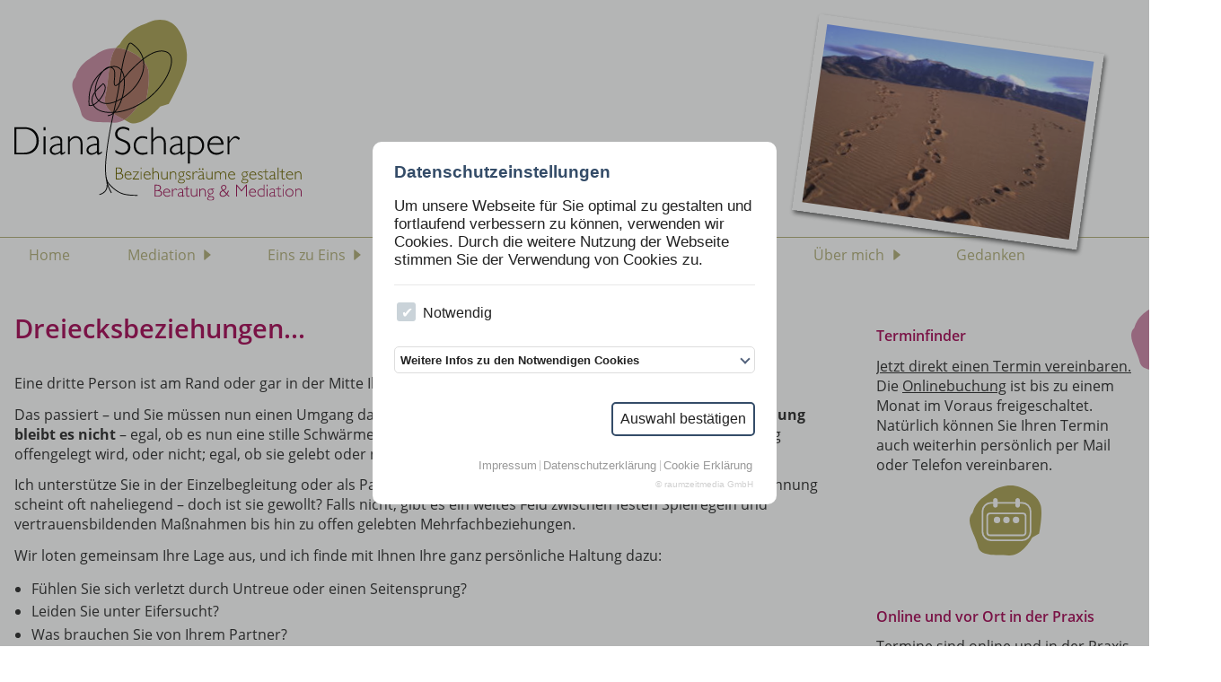

--- FILE ---
content_type: text/html; charset=utf-8
request_url: https://www.beziehungsraeume-gestalten.de/dreiecksbeziehungen.html
body_size: 4711
content:
<!DOCTYPE html>
<html lang="de">
<head>

      <meta charset="utf-8">
    <title>Hilfe bei Eifersucht, Untreue, Seitensprung - Diana Schaper</title>
    <base href="https://www.beziehungsraeume-gestalten.de/">

          <meta name="robots" content="index,follow">
      <meta name="description" content="Untreue oder Eifersucht belasten Ihre Partnerschaft? Wie Sie lernen können, mit Affären und anderen Gefährdungen gut umzugehen.">
      <meta name="generator" content="Contao Open Source CMS">
    
    <meta name="viewport" content="width=device-width,initial-scale=1.0">
    <style>#right{width:320px}#container{padding-right:320px}</style>
    <link rel="stylesheet" href="assets/css/layout.min.css,reset.min.css,form.min.css,columns.css,colorbox.m...-0aa0b5cd.css">        <script src="assets/js/jquery.min.js-52189123.js"></script><link rel="shortcut icon" href="files/layout/favicon.ico">
<link rel="stylesheet" href="https://cdn.raumzeitmedia.de/css/rzmcs.min.css" crossorigin="anonymous">
<script src="https://cdn.raumzeitmedia.de/js/rzmcs.js" crossorigin="anonymous" defer></script>
  
</head>
<body id="top" itemscope itemtype="http://schema.org/WebPage">

      
    <div id="wrapper">

                        <header id="header">
            <div class="inside">
              
<div id="head_wrap" class="flex_wrap">
	
<!-- indexer::stop -->
<nav class="mod_total_navigation block" id="mobilemenu" itemscope itemtype="http://schema.org/SiteNavigationElement">

  
  <a href="dreiecksbeziehungen.html#skipNavigation9" class="invisible">Navigation überspringen</a>

  
<ul class="level_1">
            <li class="mediation-unternehmen first"><a href="./" title="Praxis für Paarberatung und Mediation in Bielefeld" class="mediation-unternehmen first" itemprop="url"><span itemprop="name">Home</span></a></li>
                <li class="submenu mediation"><a href="mediation.html" title="Mediation und Konfliktberatung in Bielefeld - Diana Schaper" class="submenu mediation" aria-haspopup="true" itemprop="url"><span itemprop="name">Mediation</span></a>
<ul class="level_2">
            <li class="submenu mediation-unternehmen first"><a href="mediation-unternehmen.html" title="Mediation in Bielefeld" class="submenu mediation-unternehmen first" aria-haspopup="true" itemprop="url"><span itemprop="name">Mediation für Unternehmen</span></a>
<ul class="level_3">
            <li class="first last"><a href="Konfliktmanagement.html" title="Konfliktmanagement" class="first last" itemprop="url"><span itemprop="name">Konfliktmanagement</span></a></li>
      </ul>
</li>
                <li class="submenu mediation-privat last"><a href="mediation-private-Konflikte.html" title="Mediation in Bielefeld" class="submenu mediation-privat last" aria-haspopup="true" itemprop="url"><span itemprop="name">Mediation in privaten Konflikten</span></a>
<ul class="level_3">
            <li class="first"><a href="Scheidung.html" title="Trennungs- und Scheidungsmediation in Bielefeld" class="first" itemprop="url"><span itemprop="name">Trennungs- und Scheidungsmediation in Bielefeld</span></a></li>
                <li><a href="Erbschaftsmediation.html" title="Erbschaftsmediation" itemprop="url"><span itemprop="name">Erbschaftsmediation</span></a></li>
                <li><a href="nachbarschaftsmediation.html" title="Nachbarschaftsmediation" itemprop="url"><span itemprop="name">Nachbarschaftsmediation</span></a></li>
                <li class="last"><a href="familienmediation-in-bielefeld.html" title="Familienmediation in Bielefeld" class="last" itemprop="url"><span itemprop="name">Familienmediation in Bielefeld</span></a></li>
      </ul>
</li>
      </ul>
</li>
                <li class="submenu"><a href="einzelberatung.html" title="Eins zu Eins" class="submenu" aria-haspopup="true" itemprop="url"><span itemprop="name">Eins zu Eins</span></a>
<ul class="level_2">
            <li class="coaching first"><a href="einzelberatung.html" title="Einzelberatung und Coaching" class="coaching first" itemprop="url"><span itemprop="name">Coaching & Einzelberatung</span></a></li>
                <li class="coaching last"><a href="systemaufstellung-im-einzelsetting.html" title="Systemaufstellung im Einzelsetting" class="coaching last" itemprop="url"><span itemprop="name">Systemaufstellung im Einzelsetting</span></a></li>
      </ul>
</li>
                <li class="submenu trail"><a href="paarberatung.html" title="Beratung" class="submenu trail" aria-haspopup="true" itemprop="url"><span itemprop="name">Beratung</span></a>
<ul class="level_2">
            <li class="paarberatung sibling first"><a href="paarberatung.html" title="Paarberatung und Paartherapie in Bielefeld" class="paarberatung sibling first" itemprop="url"><span itemprop="name">Paarberatung</span></a></li>
                <li class="sexualberatung sibling"><a href="sexualberatung.html" title="Sexualberatung und Sexualtherapie" class="sexualberatung sibling" itemprop="url"><span itemprop="name">Sexualberatung</span></a></li>
                <li class="sexualberatung sibling"><a href="sex-im-alter.html" title="Sexualität und Älterwerden" class="sexualberatung sibling" itemprop="url"><span itemprop="name">Sex im Alter</span></a></li>
                <li class="active last"><span class="active last" itemprop="name">Dreiecksbeziehungen</span></li>
      </ul>
</li>
                <li class="submenu seminare"><a href="Gruppen.html" title="Gruppen" class="submenu seminare" aria-haspopup="true" itemprop="url"><span itemprop="name">Gruppen</span></a>
<ul class="level_2">
            <li class="seminare first"><a href="Paargruppe.html" title="Paargruppe" class="seminare first" itemprop="url"><span itemprop="name">Paargruppe</span></a></li>
                <li class="seminare last"><a href="Aufstellungen.html" title="systemische Aufstellungsarbeit in Bielefeld" class="seminare last" itemprop="url"><span itemprop="name">Aufstellungsgruppe</span></a></li>
      </ul>
</li>
                <li class="submenu coaching"><a href="Onlinebuchung.html" title="Über die Beratungs-Praxis in Bielefeld" class="submenu coaching" aria-haspopup="true" itemprop="url"><span itemprop="name">Termine</span></a>
<ul class="level_2">
            <li class="first"><a href="Onlinebuchung.html" title="Onlinebuchung" class="first" itemprop="url"><span itemprop="name">Onlinebuchung</span></a></li>
                <li class="termine"><a href="preise.html" title="Honorar und Termine" class="termine" itemprop="url"><span itemprop="name">Honorar und Termine</span></a></li>
                <li class="praxis"><a href="praxis.html" title="Über die Beratungs-Praxis in Bielefeld" class="praxis" itemprop="url"><span itemprop="name">Praxis</span></a></li>
                <li class="onlineberatung last"><a href="onlineberatung.html" title="Onlineberatung" class="onlineberatung last" itemprop="url"><span itemprop="name">Onlineberatung</span></a></li>
      </ul>
</li>
                <li class="submenu"><a href="ueber-mich.html" title="Über mich - Diana Schaper" class="submenu" aria-haspopup="true" itemprop="url"><span itemprop="name">Über mich</span></a>
<ul class="level_2">
            <li class="first last"><a href="kontakt.html" title="über" class="first last" itemprop="url"><span itemprop="name">Kontakt</span></a></li>
      </ul>
</li>
                <li class="gedanken"><a href="gedanken.html" title="Gedanken" class="gedanken" itemprop="url"><span itemprop="name">Gedanken</span></a></li>
                <li><a href="impressum.html" title="Impressum" itemprop="url"><span itemprop="name">Impressum</span></a></li>
                <li><a href="datenschutz.html" title="Datenschutz" itemprop="url"><span itemprop="name">Datenschutz</span></a></li>
                <li class="last"><a href="cookie-erklaerung.html" title="Cookie Erklärung" class="last" itemprop="url"><span itemprop="name">Cookie Erklärung</span></a></li>
      </ul>

  <a id="skipNavigation9" class="invisible">&nbsp;</a>

</nav>
<!-- indexer::continue -->

	
<div id="logo">
	<a href=""><img src="files/layout/images/logo.svg" width="320" title="Diana Schaper"></a>
</div>
	
<!-- indexer::stop -->
<div class="mod_pageimage block">

        
  
<figure class="image_container">
            

<img src="assets/images/7/iStock_000001321422_Large_ericfoltz_web-c652595c.jpg" srcset="assets/images/7/iStock_000001321422_Large_ericfoltz_web-c652595c.jpg 1x, assets/images/4/iStock_000001321422_Large_ericfoltz_web-5a508899.jpg 1.5x, assets/images/0/iStock_000001321422_Large_ericfoltz_web-8b45a408.jpg 2x" width="300" height="200" alt="drei Spuren im Wüstensand" title="Dreiecksbeziehungen Symbolbild" itemprop="image">

    </figure>


</div>
<!-- indexer::continue -->

</div>
<!-- indexer::stop -->
<nav class="mod_navigation block" id="mainmenu" itemscope itemtype="http://schema.org/SiteNavigationElement">

  
  <a href="dreiecksbeziehungen.html#skipNavigation1" class="invisible">Navigation überspringen</a>

  
<ul class="level_1">
            <li class="mediation-unternehmen first"><a href="./" title="Praxis für Paarberatung und Mediation in Bielefeld" class="mediation-unternehmen first" itemprop="url"><span itemprop="name">Home</span></a></li>
                <li class="submenu mediation"><a href="mediation.html" title="Mediation und Konfliktberatung in Bielefeld - Diana Schaper" class="submenu mediation" aria-haspopup="true" itemprop="url"><span itemprop="name">Mediation</span></a>
<ul class="level_2">
            <li class="mediation-unternehmen first"><a href="mediation-unternehmen.html" title="Mediation in Bielefeld" class="mediation-unternehmen first" itemprop="url"><span itemprop="name">Mediation für Unternehmen</span></a></li>
                <li class="mediation-privat last"><a href="mediation-private-Konflikte.html" title="Mediation in Bielefeld" class="mediation-privat last" itemprop="url"><span itemprop="name">Mediation in privaten Konflikten</span></a></li>
      </ul>
</li>
                <li class="submenu"><a href="einzelberatung.html" title="Eins zu Eins" class="submenu" aria-haspopup="true" itemprop="url"><span itemprop="name">Eins zu Eins</span></a>
<ul class="level_2">
            <li class="coaching first"><a href="einzelberatung.html" title="Einzelberatung und Coaching" class="coaching first" itemprop="url"><span itemprop="name">Coaching & Einzelberatung</span></a></li>
                <li class="coaching last"><a href="systemaufstellung-im-einzelsetting.html" title="Systemaufstellung im Einzelsetting" class="coaching last" itemprop="url"><span itemprop="name">Systemaufstellung im Einzelsetting</span></a></li>
      </ul>
</li>
                <li class="submenu trail"><a href="paarberatung.html" title="Beratung" class="submenu trail" aria-haspopup="true" itemprop="url"><span itemprop="name">Beratung</span></a>
<ul class="level_2">
            <li class="paarberatung sibling first"><a href="paarberatung.html" title="Paarberatung und Paartherapie in Bielefeld" class="paarberatung sibling first" itemprop="url"><span itemprop="name">Paarberatung</span></a></li>
                <li class="sexualberatung sibling"><a href="sexualberatung.html" title="Sexualberatung und Sexualtherapie" class="sexualberatung sibling" itemprop="url"><span itemprop="name">Sexualberatung</span></a></li>
                <li class="sexualberatung sibling"><a href="sex-im-alter.html" title="Sexualität und Älterwerden" class="sexualberatung sibling" itemprop="url"><span itemprop="name">Sex im Alter</span></a></li>
                <li class="active last"><strong class="active last" itemprop="name">Dreiecksbeziehungen</strong></li>
      </ul>
</li>
                <li class="submenu seminare"><a href="Gruppen.html" title="Gruppen" class="submenu seminare" aria-haspopup="true" itemprop="url"><span itemprop="name">Gruppen</span></a>
<ul class="level_2">
            <li class="seminare first"><a href="Paargruppe.html" title="Paargruppe" class="seminare first" itemprop="url"><span itemprop="name">Paargruppe</span></a></li>
                <li class="seminare last"><a href="Aufstellungen.html" title="systemische Aufstellungsarbeit in Bielefeld" class="seminare last" itemprop="url"><span itemprop="name">Aufstellungsgruppe</span></a></li>
      </ul>
</li>
                <li class="submenu coaching"><a href="Onlinebuchung.html" title="Über die Beratungs-Praxis in Bielefeld" class="submenu coaching" aria-haspopup="true" itemprop="url"><span itemprop="name">Termine</span></a>
<ul class="level_2">
            <li class="first"><a href="Onlinebuchung.html" title="Onlinebuchung" class="first" itemprop="url"><span itemprop="name">Onlinebuchung</span></a></li>
                <li class="termine"><a href="preise.html" title="Honorar und Termine" class="termine" itemprop="url"><span itemprop="name">Honorar und Termine</span></a></li>
                <li class="praxis"><a href="praxis.html" title="Über die Beratungs-Praxis in Bielefeld" class="praxis" itemprop="url"><span itemprop="name">Praxis</span></a></li>
                <li class="onlineberatung last"><a href="onlineberatung.html" title="Onlineberatung" class="onlineberatung last" itemprop="url"><span itemprop="name">Onlineberatung</span></a></li>
      </ul>
</li>
                <li class="submenu"><a href="ueber-mich.html" title="Über mich - Diana Schaper" class="submenu" aria-haspopup="true" itemprop="url"><span itemprop="name">Über mich</span></a>
<ul class="level_2">
            <li class="first last"><a href="kontakt.html" title="über" class="first last" itemprop="url"><span itemprop="name">Kontakt</span></a></li>
      </ul>
</li>
                <li class="gedanken last"><a href="gedanken.html" title="Gedanken" class="gedanken last" itemprop="url"><span itemprop="name">Gedanken</span></a></li>
      </ul>

  <a id="skipNavigation1" class="invisible">&nbsp;</a>

</nav>
<!-- indexer::continue -->
            </div>
          </header>
              
      
<div id="outer">
              <div id="container">

                      <main id="main">
              <div class="inside">
                

  <div class="mod_article first last block" id="article-13">
    
          
<div class="ce_text first last block">

            <h1>Dreiecksbeziehungen...</h1>
      
  
      <p>Eine dritte Person ist am Rand oder gar in der Mitte Ihrer Partnerschaft aufgetaucht?</p>
<p>Das passiert – und Sie müssen nun einen Umgang damit finden. <strong>Ohne Einfluss auf die alte, bestehende Beziehung bleibt es nicht</strong> – egal, ob es nun eine stille Schwärmerei oder eine wilde Affäre ist; egal, ob diese Außenbeziehung offengelegt wird, oder nicht; egal, ob sie gelebt oder nur geträumt wird.</p>
<p>Ich unterstütze Sie in der Einzelbegleitung oder als Paar, einen angemessenen Umgang damit zu finden. Eine Trennung scheint oft naheliegend – doch ist sie gewollt? Falls nicht, gibt es ein weites Feld zwischen festen Spielregeln und vertrauensbildenden Maßnahmen bis hin zu offen gelebten Mehrfachbeziehungen.</p>
<p>Wir loten gemeinsam Ihre Lage aus, und ich finde mit Ihnen Ihre ganz persönliche Haltung dazu:</p>
<ul>
<li>Fühlen Sie sich verletzt durch Untreue oder einen Seitensprung?</li>
<li>Leiden Sie unter Eifersucht?</li>
<li>Was brauchen Sie von Ihrem Partner?</li>
<li>Wie stark ist die alte Beziehung?</li>
<li>Sind Sie „Dritter im Bunde”? Sind Sie wirklich ein Übeltäter?</li>
<li>Was sind Ihre wahren Bedürfnisse? Wie gehen Sie mit der Situation um?</li>
</ul>
<p>Fakt ist: Mit diesem Thema stehen Sie nicht alleine da. Beziehungen sind schlicht echtes Leben - mit seinen Brüchen, unseren Freiheiten, Bindungen, Gefühlen.</p>
<p>In einem Einzelcoaching haben Sie die Möglichkeit, Ihre Position zu definieren und zu lernen, klar dafür einzustehen. Wenn Sie zur Paarberatung kommen, liegt der Schwerpunkt auf Ihren Bedürfnissen und der gelingenden Kommunikation darüber.</p>
<p><strong>Lassen Sie uns den Weg zu Ihren Bedürfnissen finden - vielleicht ergibt die Suche auch Lösungen, mit denen Sie an der Situation wachsen können.</strong></p>  
  
  

</div>
    
      </div>

              </div>
                          </main>
          
                                
                                    <aside id="right">
                <div class="inside">
                  

  <div class="mod_article first last block" id="article-28">
    
          
<!-- indexer::stop -->
<div class="mod_newslist block">

        
  
      
<div class="layout_short arc_1 block first even">

  
    <h3>Terminfinder</h3>
  
  <div class="ce_text block">
        <p><a href="Onlinebuchung.html" target="_blank" rel="noopener">Jetzt direkt einen Termin vereinbaren.</a> Die <a href="Onlinebuchung.html" target="_blank" rel="noopener">Onlinebuchung</a> ist bis zu einem Monat im Voraus freigeschaltet. Natürlich können Sie Ihren Termin auch weiterhin persönlich per Mail oder Telefon vereinbaren.</p>    
            
<figure class="image_container float_below" style="margin-top:12px;margin-bottom:20px;">
      <a href="Onlinebuchung.html" title="Onlinebuchung">
  
  

<img src="assets/images/b/DS_Icon_Kalender-aea66f15.svg" width="80" height="78" alt="" itemprop="image">


      </a>
  
  </figure>
    
      </div>

</div>

<div class="layout_short arc_1 block last odd">

  
    <h3>Online und vor Ort in der Praxis</h3>
  
  <div class="ce_text block">
        <p>Termine sind online und in der Praxis in Bielefeld möglich. Ich vergebe die Termine so, dass keine Begegnungen oder Wartezeiten entstehen.</p>
<h3><a title="Link zu Onlineberatung" href="onlineberatung.html">Beratung auch per Video-Call oder Telefon</a></h3>
<p>Gerade Einzelgespräche oder Vorgespräche zu Mediationen können gut auch per Video-Call geführt werden.</p>
<p><em>Sie brauchen nur ein internetfähiges Gerät mit Kamera und Mikro und einen ruhigen Ort.</em></p>
<p>Terminvereinbarung <a href="Onlinebuchung.html" target="_blank" rel="noopener">online</a> oder per Mail an &#100;&#x69;&#97;&#x6E;&#97;&#x40;&#115;&#x63;&#104;&#x61;&#112;&#x65;&#114;&#x2E;&#111;&#x72;&#103;</p>    
    
      </div>

</div>
      

</div>
<!-- indexer::continue -->

<div id="int_siegel">
<a href="https://www.integralis-akademie.de/beraterqualifikation" target="_blank"><img src="https://www.integralis-akademie.de/files/Fotos/Siegel/Zert_Integralis_Beraterin_Siegel_web16.png" alt="Integralis Akademie - Siegel" title="Zertifizierte Integralis Beraterin durch die Integralis Akademie"></a>

<a href="https://www.integralis-akademie.de/weiterbildungen/potenzialorientierte-aufstellungsarbeit" target="_blank"><img src="https://www.integralis-akademie.de/files/Fotos/Siegel/Systemaufsteller/MC_Integralis_Systemaufstellerin_Siegel_web.png" alt="Zertifizierte System- und Familien-Aufstellerin - Siegel" title="Zertifizierte System- und Familien-Aufstellerin"></a>
</div>    
      </div>

                </div>
              </aside>
                      
        </div>
      </div>
      
      
                        <footer id="footer">
            <div class="inside">
              

  <div class="mod_article first last block" id="article-104">
    
          
<div class="ce_custom_navigation_element first last block">

        
  
<ul>
    <li class="first paarberatung">
        <a href="paarberatung.html" title="Paarberatung" class="paarberatung">
            Paarberatung        </a>
    </li>
    <li class="coaching">
        <a href="einzelberatung.html" title="Coaching &amp; Einzelberatung" class="coaching">
            Coaching & Einzelberatung        </a>
    </li>
    <li class="last mediation-privat">
        <a href="mediation-private-Konflikte.html" title="Mediation in privaten Konflikten" class="mediation-privat">
            Mediation in privaten Konflikten        </a>
    </li>
</ul>


</div>
    
      </div>


<div id="foot_wrap" class="flex_wrap">
	
<div id="copy">© 2015 - 2026 Diana Schaper</div>
	
<!-- indexer::stop -->
<nav class="mod_customnav block" id="footermenu" itemscope itemtype="http://schema.org/SiteNavigationElement">

  
  <a href="dreiecksbeziehungen.html#skipNavigation2" class="invisible">Navigation überspringen</a>

  
<ul class="level_1">
            <li class="first"><a href="kontakt.html" title="über" class="first" itemprop="url"><span itemprop="name">Kontakt</span></a></li>
                <li><a href="datenschutz.html" title="Datenschutz" itemprop="url"><span itemprop="name">Datenschutz</span></a></li>
                <li><a href="cookie-erklaerung.html" title="Cookie Erklärung" itemprop="url"><span itemprop="name">Cookie Erklärung</span></a></li>
                <li class="last"><a href="impressum.html" title="Impressum" class="last" itemprop="url"><span itemprop="name">Impressum</span></a></li>
      </ul>

  <a id="skipNavigation2" class="invisible">&nbsp;</a>

</nav>
<!-- indexer::continue -->

</div>            </div>
          </footer>
              
    </div>


      
  <link rel="stylesheet" href="files/mmenu/css/jquery.mmenu.all.css">
<script src="files/mmenu/js/jquery.mmenu.min.all.js"></script>

<script>
  (function($) {
	$(document).ready(function() {

        $('#header .inside').prepend('<div id="menu_button"><a href="#mobilemenu"><span></span></a></div>');
        $('#mobilemenu').mmenu();
		
    });
    
  })(jQuery);
</script>
<script src="assets/colorbox/js/colorbox.min.js?v=1.6.6"></script>
<script>
  jQuery(function($) {
    $('a[data-lightbox]').map(function() {
      $(this).colorbox({
        // Put custom options here
        loop: false,
        rel: $(this).attr('data-lightbox'),
        maxWidth: '95%',
        maxHeight: '95%'
      });
    });
  });
</script>
<script src="files/js/2ClickIframePrivacy_mod.js"></script>
<script type="text/javascript">
    document.addEventListener('DOMContentLoaded', _2ClickIframePrivacy.init(''));
</script>
<script src="assets/jquery-ui/js/jquery-ui.min.js?v=1.13.1"></script>
<script>
  jQuery(function($) {
    $(document).accordion({
      // Put custom options here
      heightStyle: 'content',
      header: '.toggler',
      collapsible: true,
      active: false,
      create: function(event, ui) {
        ui.header.addClass('active');
        $('.toggler').attr('tabindex', 0);
      },
      activate: function(event, ui) {
        ui.newHeader.addClass('active');
        ui.oldHeader.removeClass('active');
        $('.toggler').attr('tabindex', 0);
      }
    });
  });
</script>
<script type="application/ld+json">{"@context":{"contao":"https:\/\/schema.contao.org\/"},"@type":"contao:Page","contao:title":"Hilfe bei Eifersucht, Untreue, Seitensprung","contao:pageId":14,"contao:noSearch":false,"contao:protected":false,"contao:groups":[],"contao:fePreview":false}</script>
<script>
window.addEventListener("load", function(){
RzmCookieSettings.run({
    domain: "beziehungsraeume-gestalten.de",
    listUrl: "files/js/rzmcs-list1594112989.json"
});});
</script>
</body>
</html>

--- FILE ---
content_type: text/css
request_url: https://www.beziehungsraeume-gestalten.de/assets/css/layout.min.css,reset.min.css,form.min.css,columns.css,colorbox.m...-0aa0b5cd.css
body_size: 6638
content:
body,form,figure{margin:0;padding:0}img{border:0}header,footer,nav,section,aside,article,figure,figcaption{display:block}body{font-size:100.01%}select,input,textarea{font-size:99%}#container,.inside{position:relative}#main,#left,#right{float:left;position:relative}#main{width:100%}#left{margin-left:-100%}#right{margin-right:-100%}#footer{clear:both}#main .inside{min-height:1px}.ce_gallery>ul{margin:0;padding:0;overflow:hidden;list-style:none}.ce_gallery>ul li{float:left}.ce_gallery>ul li.col_first{clear:left}.float_left{float:left}.float_right{float:right}.block{overflow:hidden}.clear,#clear{height:.1px;font-size:.1px;line-height:.1px;clear:both}.invisible{border:0;clip:rect(0 0 0 0);height:1px;margin:-1px;overflow:hidden;padding:0;position:absolute;width:1px}.custom{display:block}#container:after,.custom:after{content:"";display:table;clear:both}
header,footer,nav,section,aside,main,article,figure,figcaption{display:block}body,div,h1,h2,h3,h4,h5,h6,p,blockquote,pre,code,ol,ul,li,dl,dt,dd,figure,table,th,td,form,fieldset,legend,input,textarea{margin:0;padding:0}table{border-spacing:0;border-collapse:collapse}caption,th,td{text-align:left;text-align:start;vertical-align:top}abbr,acronym{font-variant:normal;border-bottom:1px dotted #666;cursor:help}blockquote,q{quotes:none}fieldset,img,iframe{border:0}ul{list-style-type:none}sup{vertical-align:text-top}sub{vertical-align:text-bottom}del{text-decoration:line-through}ins{text-decoration:none}body{font:12px/1 "Lucida Grande","Lucida Sans Unicode",Verdana,sans-serif;color:#000}input,button,textarea,select{font-family:inherit;font-size:99%;font-weight:inherit}pre,code{font-family:Monaco,monospace}h1,h2,h3,h4,h5,h6{font-size:100%;font-weight:400}h1{font-size:1.8333em}h2{font-size:1.6667em}h3{font-size:1.5em}h4{font-size:1.3333em}table{font-size:inherit}caption,th{font-weight:700}a{color:#00f}h1,h2,h3,h4,h5,h6{margin-top:1em}h1,h2,h3,h4,h5,h6,p,pre,blockquote,table,ol,ul,form{margin-bottom:12px}
legend{width:100%;display:block;font-weight:700;border:0}input[type=text],input[type=password],input[type=date],input[type=datetime],input[type=email],input[type=number],input[type=search],input[type=tel],input[type=time],input[type=url],input:not([type]),textarea{width:100%;display:inline-block;padding:3px 6px;background:#fff;border:1px solid #ccc;-moz-border-radius:3px;-webkit-border-radius:3px;border-radius:3px;-moz-box-shadow:inset 0 1px 1px #eee;-webkit-box-shadow:inset 0 1px 1px #eee;box-shadow:inset 0 1px 1px #eee;-moz-transition:all .15s linear;-webkit-transition:all .15s linear;-o-transition:all .15s linear;transition:all .15s linear;-moz-box-sizing:border-box;-webkit-box-sizing:border-box;box-sizing:border-box}input[type=text]:focus,input[type=password]:focus,input[type=date]:focus,input[type=datetime]:focus,input[type=email]:focus,input[type=number]:focus,input[type=search]:focus,input[type=tel]:focus,input[type=time]:focus,input[type=url]:focus,input:not([type]):focus,textarea:focus{outline:0;background:#fcfcfc;border-color:#bbb}input[type=file]{cursor:pointer}select,input[type=file]{display:block}form button,input[type=file],input[type=image],input[type=submit],input[type=reset],input[type=button],input[type=radio],input[type=checkbox]{width:auto}textarea,select[multiple],select[size]{height:auto}input[type=radio],input[type=checkbox]{margin:0 3px 0 0}input[type=radio],input[type=checkbox],label{vertical-align:middle}input[disabled],select[disabled],textarea[disabled],input[readonly],select[readonly],textarea[readonly]{cursor:not-allowed;background:#eee}input[type=radio][disabled],input[type=checkbox][disabled],input[type=radio][readonly],input[type=checkbox][readonly]{background:0 0}form button,input[type=submit],.button{display:inline-block;padding:4px 15px 4px 14px;margin-bottom:0;text-align:center;vertical-align:middle;line-height:16px;font-size:11px;color:#000;cursor:pointer;border:1px solid #ccc;-moz-border-radius:3px;-webkit-border-radius:3px;border-radius:3px;background-color:#ececec;background-image:-moz-linear-gradient(top,#fff,#ececec);background-image:-webkit-linear-gradient(top,#fff,#ececec);background-image:-ms-linear-gradient(top,#fff,#ececec);background-image:-o-linear-gradient(top,#fff,#ececec);background-image:linear-gradient(to bottom,#fff,#ececec);background-repeat:repeat-x;-moz-transition:background .15s linear;-webkit-transition:background .15s linear;-o-transition:background .15s linear;transition:background .15s linear}form button:hover,input[type=submit]:hover,.button:hover{text-decoration:none;background-position:0 -15px!important}form button:active,input[type=submit]:active,.button:active{background-color:#e6e6e6;background-position:0 -30px!important}form button.blue,input[type=submit].blue,.button.blue{background-color:#2f96b4;background-image:-moz-linear-gradient(top,#5bc0de,#2f96b4);background-image:-webkit-linear-gradient(top,#5bc0de,#2f96b4);background-image:-ms-linear-gradient(top,#5bc0de,#2f96b4);background-image:-o-linear-gradient(top,#5bc0de,#2f96b4);background-image:linear-gradient(to bottom,#5bc0de,#2f96b4);border-color:#2f96b4;color:#fff}form button.blue:active,input[type=submit].blue:active,.button.blue:active{background-color:#2e95b3}form button.green,input[type=submit].green,.button.green{background-color:#51a351;background-image:-moz-linear-gradient(top,#62c462,#51a351);background-image:-webkit-linear-gradient(top,#62c462,#51a351);background-image:-ms-linear-gradient(top,#62c462,#51a351);background-image:-o-linear-gradient(top,#62c462,#51a351);background-image:linear-gradient(to bottom,#62c462,#51a351);border-color:#51a351;color:#fff}form button.green:active,input[type=submit].green:active,.button.green:active{background-color:#4f9f4f}form button.orange,input[type=submit].orange,.button.orange{background-color:#f89406;background-image:-moz-linear-gradient(top,#fbb450,#f89406);background-image:-webkit-linear-gradient(top,#fbb450,#f89406);background-image:-ms-linear-gradient(top,#fbb450,#f89406);background-image:-o-linear-gradient(top,#fbb450,#f89406);background-image:linear-gradient(to bottom,#fbb450,#f89406);border-color:#f89406;color:#fff}form button.orange:active,input[type=submit].orange:active,.button.orange:active{background-color:#f28f04}form button.red,input[type=submit].red,.button.red{background-color:#bd362f;background-image:-moz-linear-gradient(top,#ee5f5b,#bd362f);background-image:-webkit-linear-gradient(top,#ee5f5b,#bd362f);background-image:-ms-linear-gradient(top,#ee5f5b,#bd362f);background-image:-o-linear-gradient(top,#ee5f5b,#bd362f);background-image:linear-gradient(to bottom,#ee5f5b,#bd362f);border-color:#bd362f;color:#fff}form button.red:active,input[type=submit].red:active,.button.red:active{background-color:#be322b}.widget{margin-bottom:12px}.widget>label{display:block;margin-bottom:6px;font-weight:700}.inline-form .widget{display:inline-block;margin-bottom:0;vertical-align:middle}.horizontal-form .widget:after{content:"";display:table;clear:both}.horizontal-form .widget>label{width:20%;float:left;padding:3px 2% 0 0;text-align:right}.horizontal-form .widget>input,.horizontal-form .widget>textarea{width:78%;float:left}.horizontal-form .widget>fieldset{margin-left:20%}
.rs-columns {
  clear: both;
  display: inline-block;
  width: 100%;
}

.rs-column {
  float: left;
  width: 100%;
  margin-top: 7.69231%;
  margin-right: 7.69231%;
}
.rs-column.-large-first {
  clear: left;
}
.rs-column.-large-last {
  margin-right: -5px;
}
.rs-column.-large-first-row {
  margin-top: 0;
}
.rs-column.-large-col-1-1 {
  width: 100%;
}
.rs-column.-large-col-2-1 {
  width: 46.15385%;
}
.rs-column.-large-col-2-2 {
  width: 100%;
}
.rs-column.-large-col-3-1 {
  width: 28.20513%;
}
.rs-column.-large-col-3-2 {
  width: 64.10256%;
}
.rs-column.-large-col-3-3 {
  width: 100%;
}
.rs-column.-large-col-4-1 {
  width: 19.23077%;
}
.rs-column.-large-col-4-2 {
  width: 46.15385%;
}
.rs-column.-large-col-4-3 {
  width: 73.07692%;
}
.rs-column.-large-col-4-4 {
  width: 100%;
}
.rs-column.-large-col-5-1 {
  width: 13.84615%;
}
.rs-column.-large-col-5-2 {
  width: 35.38462%;
}
.rs-column.-large-col-5-3 {
  width: 56.92308%;
}
.rs-column.-large-col-5-4 {
  width: 78.46154%;
}
.rs-column.-large-col-5-5 {
  width: 100%;
}
.rs-column.-large-col-6-1 {
  width: 10.25641%;
}
.rs-column.-large-col-6-2 {
  width: 28.20513%;
}
.rs-column.-large-col-6-3 {
  width: 46.15385%;
}
.rs-column.-large-col-6-4 {
  width: 64.10256%;
}
.rs-column.-large-col-6-5 {
  width: 82.05128%;
}
.rs-column.-large-col-6-6 {
  width: 100%;
}
@media screen and (max-width: 900px) {
  .rs-column {
    margin-top: 7.69231%;
    margin-right: 7.69231%;
  }
  .rs-column.-large-first {
    clear: none;
  }
  .rs-column.-large-last {
    margin-right: 7.69231%;
  }
  .rs-column.-large-first-row {
    margin-top: 7.69231%;
  }
  .rs-column.-medium-first {
    clear: left;
  }
  .rs-column.-medium-last {
    margin-right: -5px;
  }
  .rs-column.-medium-first-row {
    margin-top: 0;
  }
  .rs-column.-medium-col-1-1 {
    width: 100%;
  }
  .rs-column.-medium-col-2-1 {
    width: 46.15385%;
  }
  .rs-column.-medium-col-2-2 {
    width: 100%;
  }
  .rs-column.-medium-col-3-1 {
    width: 28.20513%;
  }
  .rs-column.-medium-col-3-2 {
    width: 64.10256%;
  }
  .rs-column.-medium-col-3-3 {
    width: 100%;
  }
  .rs-column.-medium-col-4-1 {
    width: 19.23077%;
  }
  .rs-column.-medium-col-4-2 {
    width: 46.15385%;
  }
  .rs-column.-medium-col-4-3 {
    width: 73.07692%;
  }
  .rs-column.-medium-col-4-4 {
    width: 100%;
  }
  .rs-column.-medium-col-5-1 {
    width: 13.84615%;
  }
  .rs-column.-medium-col-5-2 {
    width: 35.38462%;
  }
  .rs-column.-medium-col-5-3 {
    width: 56.92308%;
  }
  .rs-column.-medium-col-5-4 {
    width: 78.46154%;
  }
  .rs-column.-medium-col-5-5 {
    width: 100%;
  }
  .rs-column.-medium-col-6-1 {
    width: 10.25641%;
  }
  .rs-column.-medium-col-6-2 {
    width: 28.20513%;
  }
  .rs-column.-medium-col-6-3 {
    width: 46.15385%;
  }
  .rs-column.-medium-col-6-4 {
    width: 64.10256%;
  }
  .rs-column.-medium-col-6-5 {
    width: 82.05128%;
  }
  .rs-column.-medium-col-6-6 {
    width: 100%;
  }
}
@media screen and (max-width: 599px) {
  .rs-column {
    margin-top: 7.69231%;
    margin-right: 7.69231%;
  }
  .rs-column.-large-last {
    margin-right: 7.69231%;
  }
  .rs-column.-large-first-row {
    margin-top: 7.69231%;
  }
  .rs-column.-medium-first {
    clear: none;
  }
  .rs-column.-medium-last {
    margin-right: 7.69231%;
  }
  .rs-column.-medium-first-row {
    margin-top: 7.69231%;
  }
  .rs-column.-small-first {
    clear: left;
  }
  .rs-column.-small-last {
    margin-right: -5px;
  }
  .rs-column.-small-first-row {
    margin-top: 0;
  }
  .rs-column.-small-col-1-1 {
    width: 100%;
  }
  .rs-column.-small-col-2-1 {
    width: 46.15385%;
  }
  .rs-column.-small-col-2-2 {
    width: 100%;
  }
  .rs-column.-small-col-3-1 {
    width: 28.20513%;
  }
  .rs-column.-small-col-3-2 {
    width: 64.10256%;
  }
  .rs-column.-small-col-3-3 {
    width: 100%;
  }
  .rs-column.-small-col-4-1 {
    width: 19.23077%;
  }
  .rs-column.-small-col-4-2 {
    width: 46.15385%;
  }
  .rs-column.-small-col-4-3 {
    width: 73.07692%;
  }
  .rs-column.-small-col-4-4 {
    width: 100%;
  }
  .rs-column.-small-col-5-1 {
    width: 13.84615%;
  }
  .rs-column.-small-col-5-2 {
    width: 35.38462%;
  }
  .rs-column.-small-col-5-3 {
    width: 56.92308%;
  }
  .rs-column.-small-col-5-4 {
    width: 78.46154%;
  }
  .rs-column.-small-col-5-5 {
    width: 100%;
  }
  .rs-column.-small-col-6-1 {
    width: 10.25641%;
  }
  .rs-column.-small-col-6-2 {
    width: 28.20513%;
  }
  .rs-column.-small-col-6-3 {
    width: 46.15385%;
  }
  .rs-column.-small-col-6-4 {
    width: 64.10256%;
  }
  .rs-column.-small-col-6-5 {
    width: 82.05128%;
  }
  .rs-column.-small-col-6-6 {
    width: 100%;
  }
}

#colorbox,#cboxOverlay,#cboxWrapper{position:absolute;top:0;left:0;z-index:9999;overflow:hidden;-webkit-transform:translate3d(0,0,0)}#cboxWrapper{max-width:none}#cboxOverlay{position:fixed;width:100%;height:100%}#cboxMiddleLeft,#cboxBottomLeft{clear:left}#cboxContent{position:relative}#cboxLoadedContent{overflow:auto;-webkit-overflow-scrolling:touch}#cboxTitle{margin:0}#cboxLoadingOverlay,#cboxLoadingGraphic{position:absolute;top:0;left:0;width:100%;height:100%}#cboxPrevious,#cboxNext,#cboxClose,#cboxSlideshow{cursor:pointer}.cboxPhoto{float:left;margin:auto;border:0;display:block;max-width:none;-ms-interpolation-mode:bicubic}.cboxIframe{width:100%;height:100%;display:block;border:0;padding:0;margin:0}#colorbox,#cboxContent,#cboxLoadedContent{box-sizing:content-box;-moz-box-sizing:content-box;-webkit-box-sizing:content-box}#cboxOverlay{background:#000;opacity:.9;filter:alpha(opacity = 90)}#colorbox{outline:0}#cboxContent{margin-top:20px;background:#000}.cboxIframe{background:#fff}#cboxError{padding:50px;border:1px solid #ccc}#cboxLoadedContent{border:5px solid #000;background:#fff}#cboxTitle{position:absolute;top:-20px;left:0;color:#ccc}#cboxCurrent{position:absolute;top:-20px;right:0;color:#ccc}#cboxLoadingGraphic{background:url(../../assets/colorbox/images/loading.gif) no-repeat center center}#cboxPrevious,#cboxNext,#cboxSlideshow,#cboxClose{border:0;padding:0;margin:0;overflow:visible;width:auto;background:0 0}#cboxPrevious:active,#cboxNext:active,#cboxSlideshow:active,#cboxClose:active{outline:0}#cboxSlideshow{position:absolute;top:-20px;right:90px;color:#fff}#cboxPrevious{position:absolute;top:50%;left:5px;margin-top:-32px;background:url(../../assets/colorbox/images/controls.png) no-repeat top left;width:28px;height:65px;text-indent:-9999px}#cboxPrevious:hover{background-position:bottom left}#cboxNext{position:absolute;top:50%;right:5px;margin-top:-32px;background:url(../../assets/colorbox/images/controls.png) no-repeat top right;width:28px;height:65px;text-indent:-9999px}#cboxNext:hover{background-position:bottom right}#cboxClose{position:absolute;top:5px;right:5px;display:block;background:url(../../assets/colorbox/images/controls.png) no-repeat top center;width:38px;height:19px;text-indent:-9999px}#cboxClose:hover{background-position:bottom center}
/*!
 * This file is part of Contao.
 *
 * (c) Leo Feyer
 *
 * @license LGPL-3.0-or-later
 */
/**
 * Apply the holy grail CSS layout if the screen is at least 768 pixel wide,
 * otherwise display all columns underneath each other
 *
 * @see http://www.alistapart.com/articles/holygrail
 */
@media (max-width: 809px) {
  #wrapper {
    margin: 0;
    width: auto;
  }
  #container {
    padding-left: 0;
    padding-right: 0;
  }
  #main, #left, #right {
    float: none;
    width: auto;
  }
  #left {
    right: 0;
    margin-left: 0;
  }
  #right {
    margin-right: 0;
  }
}
/**
 * Flexible images
 *
 * @see http://webdesignerwall.com/tutorials/responsive-design-with-css3-media-queries
 */
img {
  max-width: 100%;
  height: auto;
}

.ie7 img {
  -ms-interpolation-mode: bicubic;
}

.ie8 img {
  width: auto; /* see #5789 */
}

/**
 * Responsive audio (see #441)
 */
.audio_container audio {
  max-width: 100%;
}

/**
 * Responsive videos (see #1348)
 */
.video_container video {
  max-width: 100%;
  height: auto;
}

.responsive {
  position: relative;
  height: 0;
}

.responsive iframe {
  position: absolute;
  top: 0;
  left: 0;
  width: 100%;
  height: 100%;
}

.responsive.ratio-169 {
  padding-bottom: 56.25%;
}

.responsive.ratio-1610 {
  padding-bottom: 62.5%;
}

.responsive.ratio-219 {
  padding-bottom: 42.8571%;
}

.responsive.ratio-43 {
  padding-bottom: 75%;
}

.responsive.ratio-32 {
  padding-bottom: 66.6666%;
}

/* open-sans-300 - latin */
@font-face {
  font-family: "Open Sans";
  font-style: normal;
  font-weight: 300;
  src: url("../../files/layout/fonts/open-sans-v17-latin-300.eot"); /* IE9 Compat Modes */
  src: local("Open Sans Light"), local("OpenSans-Light"), url("../../files/layout/fonts/open-sans-v17-latin-300.eot?#iefix") format("embedded-opentype"), url("../../files/layout/fonts/open-sans-v17-latin-300.woff2") format("woff2"), url("../../files/layout/fonts/open-sans-v17-latin-300.woff") format("woff"), url("../../files/layout/fonts/open-sans-v17-latin-300.ttf") format("truetype"), url("../../files/layout/fonts/open-sans-v17-latin-300.svg#OpenSans") format("svg"); /* Legacy iOS */
}
/* nunito-sans-regular - latin */
@font-face {
  font-family: "Nunito Sans";
  font-style: normal;
  font-weight: 400;
  src: url("../../files/layout/fonts/nunito-sans-v5-latin-regular.eot"); /* IE9 Compat Modes */
  src: local("Nunito Sans Regular"), local("NunitoSans-Regular"), url("../../files/layout/fonts/nunito-sans-v5-latin-regular.eot?#iefix") format("embedded-opentype"), url("../../files/layout/fonts/nunito-sans-v5-latin-regular.woff2") format("woff2"), url("../../files/layout/fonts/nunito-sans-v5-latin-regular.woff") format("woff"), url("../../files/layout/fonts/nunito-sans-v5-latin-regular.ttf") format("truetype"), url("../../files/layout/fonts/nunito-sans-v5-latin-regular.svg#NunitoSans") format("svg"); /* Legacy iOS */
}
/* open-sans-300italic - latin */
@font-face {
  font-family: "Open Sans";
  font-style: italic;
  font-weight: 300;
  src: url("../../files/layout/fonts/open-sans-v17-latin-300italic.eot"); /* IE9 Compat Modes */
  src: local("Open Sans Light Italic"), local("OpenSans-LightItalic"), url("../../files/layout/fonts/open-sans-v17-latin-300italic.eot?#iefix") format("embedded-opentype"), url("../../files/layout/fonts/open-sans-v17-latin-300italic.woff2") format("woff2"), url("../../files/layout/fonts/open-sans-v17-latin-300italic.woff") format("woff"), url("../../files/layout/fonts/open-sans-v17-latin-300italic.ttf") format("truetype"), url("../../files/layout/fonts/open-sans-v17-latin-300italic.svg#OpenSans") format("svg"); /* Legacy iOS */
}
/* open-sans-regular - latin */
@font-face {
  font-family: "Open Sans";
  font-style: normal;
  font-weight: 400;
  src: url("../../files/layout/fonts/open-sans-v17-latin-regular.eot"); /* IE9 Compat Modes */
  src: local("Open Sans Regular"), local("OpenSans-Regular"), url("../../files/layout/fonts/open-sans-v17-latin-regular.eot?#iefix") format("embedded-opentype"), url("../../files/layout/fonts/open-sans-v17-latin-regular.woff2") format("woff2"), url("../../files/layout/fonts/open-sans-v17-latin-regular.woff") format("woff"), url("../../files/layout/fonts/open-sans-v17-latin-regular.ttf") format("truetype"), url("../../files/layout/fonts/open-sans-v17-latin-regular.svg#OpenSans") format("svg"); /* Legacy iOS */
}
/* open-sans-italic - latin */
@font-face {
  font-family: "Open Sans";
  font-style: italic;
  font-weight: 400;
  src: url("../../files/layout/fonts/open-sans-v17-latin-italic.eot"); /* IE9 Compat Modes */
  src: local("Open Sans Italic"), local("OpenSans-Italic"), url("../../files/layout/fonts/open-sans-v17-latin-italic.eot?#iefix") format("embedded-opentype"), url("../../files/layout/fonts/open-sans-v17-latin-italic.woff2") format("woff2"), url("../../files/layout/fonts/open-sans-v17-latin-italic.woff") format("woff"), url("../../files/layout/fonts/open-sans-v17-latin-italic.ttf") format("truetype"), url("../../files/layout/fonts/open-sans-v17-latin-italic.svg#OpenSans") format("svg"); /* Legacy iOS */
}
/* open-sans-600 - latin */
@font-face {
  font-family: "Open Sans";
  font-style: normal;
  font-weight: 600;
  src: url("../../files/layout/fonts/open-sans-v17-latin-600.eot"); /* IE9 Compat Modes */
  src: local("Open Sans SemiBold"), local("OpenSans-SemiBold"), url("../../files/layout/fonts/open-sans-v17-latin-600.eot?#iefix") format("embedded-opentype"), url("../../files/layout/fonts/open-sans-v17-latin-600.woff2") format("woff2"), url("../../files/layout/fonts/open-sans-v17-latin-600.woff") format("woff"), url("../../files/layout/fonts/open-sans-v17-latin-600.ttf") format("truetype"), url("../../files/layout/fonts/open-sans-v17-latin-600.svg#OpenSans") format("svg"); /* Legacy iOS */
}
/* open-sans-600italic - latin */
@font-face {
  font-family: "Open Sans";
  font-style: italic;
  font-weight: 600;
  src: url("../../files/layout/fonts/open-sans-v17-latin-600italic.eot"); /* IE9 Compat Modes */
  src: local("Open Sans SemiBold Italic"), local("OpenSans-SemiBoldItalic"), url("../../files/layout/fonts/open-sans-v17-latin-600italic.eot?#iefix") format("embedded-opentype"), url("../../files/layout/fonts/open-sans-v17-latin-600italic.woff2") format("woff2"), url("../../files/layout/fonts/open-sans-v17-latin-600italic.woff") format("woff"), url("../../files/layout/fonts/open-sans-v17-latin-600italic.ttf") format("truetype"), url("../../files/layout/fonts/open-sans-v17-latin-600italic.svg#OpenSans") format("svg"); /* Legacy iOS */
}
/* open-sans-700 - latin */
@font-face {
  font-family: "Open Sans";
  font-style: normal;
  font-weight: 700;
  src: url("../../files/layout/fonts/open-sans-v17-latin-700.eot"); /* IE9 Compat Modes */
  src: local("Open Sans Bold"), local("OpenSans-Bold"), url("../../files/layout/fonts/open-sans-v17-latin-700.eot?#iefix") format("embedded-opentype"), url("../../files/layout/fonts/open-sans-v17-latin-700.woff2") format("woff2"), url("../../files/layout/fonts/open-sans-v17-latin-700.woff") format("woff"), url("../../files/layout/fonts/open-sans-v17-latin-700.ttf") format("truetype"), url("../../files/layout/fonts/open-sans-v17-latin-700.svg#OpenSans") format("svg"); /* Legacy iOS */
}
/* open-sans-700italic - latin */
@font-face {
  font-family: "Open Sans";
  font-style: italic;
  font-weight: 700;
  src: url("../../files/layout/fonts/open-sans-v17-latin-700italic.eot"); /* IE9 Compat Modes */
  src: local("Open Sans Bold Italic"), local("OpenSans-BoldItalic"), url("../../files/layout/fonts/open-sans-v17-latin-700italic.eot?#iefix") format("embedded-opentype"), url("../../files/layout/fonts/open-sans-v17-latin-700italic.woff2") format("woff2"), url("../../files/layout/fonts/open-sans-v17-latin-700italic.woff") format("woff"), url("../../files/layout/fonts/open-sans-v17-latin-700italic.ttf") format("truetype"), url("../../files/layout/fonts/open-sans-v17-latin-700italic.svg#OpenSans") format("svg"); /* Legacy iOS */
}
/* open-sans-800 - latin */
@font-face {
  font-family: "Open Sans";
  font-style: normal;
  font-weight: 800;
  src: url("../../files/layout/fonts/open-sans-v17-latin-800.eot"); /* IE9 Compat Modes */
  src: local("Open Sans ExtraBold"), local("OpenSans-ExtraBold"), url("../../files/layout/fonts/open-sans-v17-latin-800.eot?#iefix") format("embedded-opentype"), url("../../files/layout/fonts/open-sans-v17-latin-800.woff2") format("woff2"), url("../../files/layout/fonts/open-sans-v17-latin-800.woff") format("woff"), url("../../files/layout/fonts/open-sans-v17-latin-800.ttf") format("truetype"), url("../../files/layout/fonts/open-sans-v17-latin-800.svg#OpenSans") format("svg"); /* Legacy iOS */
}
/* open-sans-800italic - latin */
@font-face {
  font-family: "Open Sans";
  font-style: italic;
  font-weight: 800;
  src: url("../../files/layout/fonts/open-sans-v17-latin-800italic.eot"); /* IE9 Compat Modes */
  src: local("Open Sans ExtraBold Italic"), local("OpenSans-ExtraBoldItalic"), url("../../files/layout/fonts/open-sans-v17-latin-800italic.eot?#iefix") format("embedded-opentype"), url("../../files/layout/fonts/open-sans-v17-latin-800italic.woff2") format("woff2"), url("../../files/layout/fonts/open-sans-v17-latin-800italic.woff") format("woff"), url("../../files/layout/fonts/open-sans-v17-latin-800italic.ttf") format("truetype"), url("../../files/layout/fonts/open-sans-v17-latin-800italic.svg#OpenSans") format("svg"); /* Legacy iOS */
}
/* open-sans-condensed-300 - latin */
@font-face {
  font-family: "Open Sans Condensed";
  font-style: normal;
  font-weight: 300;
  src: url("../../files/layout/fonts/open-sans-condensed-v14-latin-300.eot"); /* IE9 Compat Modes */
  src: local("Open Sans Condensed Light"), local("OpenSansCondensed-Light"), url("../../files/layout/fonts/open-sans-condensed-v14-latin-300.eot?#iefix") format("embedded-opentype"), url("../../files/layout/fonts/open-sans-condensed-v14-latin-300.woff2") format("woff2"), url("../../files/layout/fonts/open-sans-condensed-v14-latin-300.woff") format("woff"), url("../../files/layout/fonts/open-sans-condensed-v14-latin-300.ttf") format("truetype"), url("../../files/layout/fonts/open-sans-condensed-v14-latin-300.svg#OpenSansCondensed") format("svg"); /* Legacy iOS */
}
body {
  font-size: 1rem;
  font-family: "Open Sans", Arial, Sans-Serif;
  color: #333;
}
@media (min-width: 67.5em) {
  body {
    overflow-x: hidden;
  }
}

#wrapper {
  background: #fff;
}

#header #head_wrap, #header #mainmenu ul.level_1,
#outer, #footer #foot_wrap {
  max-width: 1280px;
  margin-left: auto;
  margin-right: auto;
}

@media (max-width: 67.49em) {
  #header .inside {
    padding: 1rem;
  }
}
@media (max-width: 39.99em) {
  #header .inside .flex_wrap {
    flex-direction: column;
    flex-wrap: nowrap;
  }
  #header .inside .flex_wrap #logo {
    max-width: 50%;
    align-self: flex-end;
  }
  #header .inside .flex_wrap .mod_pageimage {
    padding: 1rem;
    margin-top: 1.4rem;
  }
  #header .inside .flex_wrap .mod_pageimage img {
    border: 10px solid #fff;
    box-shadow: 0 2px 4px #ccc;
    transform: rotate(4deg);
    max-width: 90%;
  }
}
@media (min-width: 40em) {
  #header .inside .flex_wrap #logo {
    margin: 1.4rem 0 0 1rem;
  }
  #header .inside .flex_wrap .mod_pageimage {
    padding: 2.3rem 4rem;
    margin-bottom: -2rem;
  }
  #header .inside .flex_wrap .mod_pageimage img {
    border: 10px solid #fff;
    transform: rotate(8deg);
    box-shadow: 2px 3px 5px #666;
  }
}

#main .inside, #right .inside {
  padding: 1.6rem 1rem;
}
@media (min-width: 64em) {
  #main .inside, #right .inside {
    padding-top: 2.8rem;
  }
}
#main .inside a, #right .inside a {
  color: #333;
  text-decoration: underline;
}
#main .inside a:hover, #main .inside a:active, #right .inside a:hover, #right .inside a:active {
  color: rgb(169, 17, 92);
}

@media (min-width: 67.5em) {
  #main .inside {
    padding-right: 3rem;
  }
}

h1, h2, h3 {
  color: rgb(169, 17, 92);
  line-height: 125%;
  font-weight: 600;
}

h1 {
  font-size: 180%;
  margin: 0 0 2rem 0;
}

h2 {
  font-size: 150%;
  margin: 2rem 0 1.7rem 0;
}

h3 {
  font-size: 100%;
  margin: 1.5rem 0 1.3rem 0;
}

p {
  line-height: 140%;
  margin: 0.8rem 0;
}

.mod_article .ce_text {
  margin-bottom: 1.2rem;
}
.mod_article .ce_text ul, .mod_article .ce_text ol {
  list-style: unset;
  display: table;
  padding: 1rem 0 1rem 1.2rem;
}
.mod_article .ce_text ul li, .mod_article .ce_text ol li {
  padding: 0.3rem 0;
}
.mod_article .ce_text.content_box {
  padding: 1.6rem 1.2rem 1rem 1.2rem;
}
.mod_article .ce_text.content_box .content {
  /*&.line {
    @include flex_wrap;
    flex-wrap: nowrap;
  }*/
}
.mod_article .ce_text.content_box .content h2, .mod_article .ce_text.content_box .content h3 {
  margin-top: 0.2rem;
}
.mod_article .ce_text.content_box .content .col2 .image_container.float_right {
  /*float: none;*/
  margin-left: 1.2rem;
  margin-bottom: 1rem;
  margin-top: 0;
}
@media (max-width: 39.99em) {
  .mod_article .ce_text.content_box .content .col2 .image_container.float_right {
    float: none;
    width: 100%;
    text-align: center;
    margin-top: 0 !important;
  }
}
.mod_article .ce_text.content_box .content .col2 .image_container.float_left {
  /*float: none;*/
  margin-right: 1.2rem;
  margin-bottom: 1rem;
  margin-top: 0;
}
@media (max-width: 39.99em) {
  .mod_article .ce_text.content_box .content .col2 .image_container.float_left {
    float: none;
    width: 100%;
    text-align: center;
    margin-top: 0 !important;
  }
}
.mod_article .ce_text.red {
  background: rgba(169, 17, 92, 0.1);
}
.mod_article .ce_image {
  margin: 1.2rem 0;
}
.mod_article .ce_divider hr {
  background: rgb(169, 17, 92);
  border: none;
  height: 1px;
  margin: 1.8em 0;
}

.ce_accordion {
  font-size: 90%;
  margin: 1.2rem 0;
  transition: all 0.25s ease-in-out;
}
.ce_accordion .toggler {
  background: rgba(169, 17, 92, 0.5);
  color: #fff;
  padding: 0.5rem 1.4rem;
  cursor: pointer;
  outline: none;
}
.ce_accordion .toggler .ui-icon {
  display: inline-block;
  width: 20px;
  height: 0.9rem;
  position: relative;
  top: 2px;
  background: url('data:image/svg+xml;utf8,<svg xmlns="http://www.w3.org/2000/svg" width="52" height="52" xml:space="preserve"><path fill="white" d="M14 43.7V8.3c0-1 1.3-1.7 2.2-.9l21.2 17.3c.8.6.8 1.9 0 2.5L16.2 44.7c-.9.7-2.2.1-2.2-1z"/></svg>');
  background-position: left;
  background-repeat: no-repeat;
  background-size: 16px;
}
.ce_accordion .toggler.ui-state-active .ui-icon {
  transform: rotate(90deg);
  top: 4px;
}
.ce_accordion .toggler:hover {
  text-shadow: 1px 0 0 currentColor;
}
.ce_accordion .accordion {
  background: rgba(169, 17, 92, 0.1);
  padding: 0.5rem 1.4rem 0.5rem 2.8rem;
}

/* Responsive iFrame, Object, Embed */
.embed-container:not(.nocontent), .ce_youtube,
#embed-container:not(.nocontent) {
  position: relative;
  padding-bottom: 56.25%;
  height: 0;
  overflow: hidden;
  max-width: 100%;
  height: auto;
}

.embed-container:not(.nocontent) iframe, .ce_youtube iframe,
#embed-container iframe {
  position: absolute;
  top: 0;
  left: 0;
  width: 100%;
  height: 100%;
}

.embed-container.nocontent iframe {
  position: relative;
  top: 0;
  z-index: -1;
}

.embed-container.nocontent iframe html {
  height: 0;
}

.privacy-msg, .embed-container, .ce_youtube {
  width: 100% !important;
  background-position: center center;
  background-repeat: no-repeat;
  background-size: cover;
}

.privacy-msg p {
  width: 500px;
  max-width: 90%;
  background-color: rgba(255, 255, 255, 0.7);
  font-size: 80% !important;
  padding: 0.2rem 1.2rem 1rem 1.2rem;
  border-radius: 3px;
  position: relative;
  z-index: 100;
  top: 50%;
  left: 50%;
  transform: translate(-50%, -50%);
}

.privacy-msg p span {
  display: block;
  text-align: center;
}

.privacy-msg p a:not(.textlink) {
  cursor: pointer;
  display: inline-block;
  padding: 0.6rem 0.8rem;
  font-size: 160%;
  background-color: #a10e59;
  color: #fff !important;
  border-radius: 3px;
  margin-top: 0.8rem;
  transition: background-color 0.2s ease-in-out;
  -moz-transition: background-color 0.2s ease-in-out;
  -webkit-transition: background-color 0.5s ease-in-out;
}

.embed-container.map.nocontent {
  background-image: url(../../files/layout/images/gmap-bg.jpg);
  background-size: cover;
  background-position: center;
}

#int_siegel {
  text-align: center;
}
#int_siegel img {
  max-width: 300px;
  margin-left: auto;
  margin-right: auto;
  margin-top: 1rem;
}
@media (min-width: 67.5em) {
  #int_siegel {
    display: flex;
    flex-direction: row;
    justify-content: space-between;
    flex-wrap: wrap;
  }
  #int_siegel img {
    max-width: 110px;
  }
}
@media (min-width: 80em) {
  #int_siegel img {
    max-width: 140px;
  }
}

.flex_wrap {
  display: flex;
  flex-direction: row;
  justify-content: space-between;
  flex-wrap: wrap;
}
@media (min-width: 40em) and (max-width: 67.49em) {
  .flex_wrap {
    flex-wrap: nowrap;
  }
}

@media (max-width: 67.49em) {
  #container {
    padding-right: 0;
  }
}
@media (min-width: 67.5em) and (max-width: 79.99em) {
  #container {
    padding-right: 270px;
  }
}

@media (max-width: 67.49em) {
  #right {
    width: 100%;
    margin-right: 0;
  }
}
@media (min-width: 67.5em) and (max-width: 79.99em) {
  #right {
    width: 270px;
  }
}
#right .inside > :before {
  content: "";
  display: block;
  height: 100px;
  width: 100px;
  position: absolute;
  background-image: url(../../files/layout/images/infobutton.svg);
  background-repeat: no-repeat;
  background-size: 80px;
}
@media (max-width: 79.99em) {
  #right .inside > :before {
    top: 0;
    right: 0;
  }
}
@media (min-width: 80em) {
  #right .inside > :before {
    top: 2rem;
    right: -80px;
  }
}

#right .mod_newslist h3 {
  margin: 1rem 0 0 0;
}
#right .mod_newslist .image_container.float_below {
  text-align: center;
}

#main .mod_article .ce_text ul {
  padding: 0 1.2rem;
}
#main .mod_article .ce_text ul li {
  /*padding: 0.2rem 0;*/
}

#mainmenu {
  flex: 100% 0 0;
  /*background: $green;
  box-shadow: 0 3px 5px #888;*/
  border-top: 1px solid #b6b37f; /*$red;*/
}
@media (max-width: 67.49em) {
  #mainmenu {
    display: none;
  }
}
#mainmenu ul {
  display: flex;
  flex-direction: row;
  justify-content: space-between;
  flex-wrap: wrap;
  justify-content: unset;
  margin: 0;
  /*width: 70%;*/
}
#mainmenu ul li {
  padding: 0.3rem 1.6rem;
  background-color: #fff;
}
#mainmenu ul li a, #mainmenu ul li strong {
  color: #b6b37f;
  text-decoration: none;
  display: block;
  padding: 0.4rem;
}
#mainmenu ul li a:hover, #mainmenu ul li a:active, #mainmenu ul li strong {
  font-weight: normal;
  text-shadow: 1px 0 0 currentColor;
}
#mainmenu ul li strong {
  color: #6e6800;
}
#mainmenu ul li.submenu .submenu {
  padding-right: 1.4rem;
  background: url('data:image/svg+xml;utf8,<svg xmlns="http://www.w3.org/2000/svg" width="52" height="52" xml:space="preserve"><path fill="%23b6b37f" d="M14 43.7V8.3c0-1 1.3-1.7 2.2-.9l21.2 17.3c.8.6.8 1.9 0 2.5L16.2 44.7c-.9.7-2.2.1-2.2-1z"/></svg>');
  background-position: right;
  background-repeat: no-repeat;
  background-size: 16px;
}
#mainmenu ul li.submenu.active > a, #mainmenu ul li.submenu.active > strong, #mainmenu ul li.submenu.trail > a, #mainmenu ul li.submenu.trail > strong {
  color: #6e6800;
  text-shadow: 1px 0 0 currentColor;
  background: url('data:image/svg+xml;utf8,<svg xmlns="http://www.w3.org/2000/svg" width="52" height="52" xml:space="preserve"><path fill="%236e6800" d="M14 43.7V8.3c0-1 1.3-1.7 2.2-.9l21.2 17.3c.8.6.8 1.9 0 2.5L16.2 44.7c-.9.7-2.2.1-2.2-1z"/></svg>');
  background-position: right;
  background-repeat: no-repeat;
  background-size: 16px;
}
#mainmenu ul li.submenu ul.level_2 {
  /*background-color: $green;*/
  flex-direction: column;
  position: absolute;
  padding-top: 0.3rem;
  z-index: 5;
  width: inherit;
  display: none;
  transition: all 0.25s ease-in-out;
}
#mainmenu ul li.submenu ul.level_2 li {
  padding: 0;
}
#mainmenu ul li.submenu ul.level_2 li a, #mainmenu ul li.submenu ul.level_2 li strong {
  color: #b6b37f;
  font-size: 90%;
  padding: 0.4rem;
  transition: all 0.25s ease-in-out;
}
#mainmenu ul li.submenu ul.level_2 li a:hover, #mainmenu ul li.submenu ul.level_2 li a:active, #mainmenu ul li.submenu ul.level_2 li strong:hover, #mainmenu ul li.submenu ul.level_2 li strong:active {
  /*background: rgba(255,255,255,0.2);*/
  color: #6e6800;
}
#mainmenu ul li.submenu ul.level_2 li.submenu .submenu {
  background-image: none;
}
#mainmenu ul li.submenu:hover ul.level_2 {
  display: block;
}
#mainmenu ul li.submenu:hover .submenu {
  padding-right: 1.4rem;
  background: url('data:image/svg+xml;utf8,<svg xmlns="http://www.w3.org/2000/svg" height="24" width="24"><path d="M0 0h24v24H0z" fill="none"/><path fill="%23b6b37f" d="M7 10l5 5 5-5z"/></svg>');
  background-position-x: 110%;
  background-repeat: no-repeat;
  background-size: 30px;
}
#mainmenu ul li.submenu:hover .submenu.trail {
  background: url('data:image/svg+xml;utf8,<svg xmlns="http://www.w3.org/2000/svg" height="24" width="24"><path d="M0 0h24v24H0z" fill="none"/><path fill="%236e6800" d="M7 10l5 5 5-5z"/></svg>');
  background-position-x: 110%;
  background-repeat: no-repeat;
  background-size: 30px;
}

@media (min-width: 67.5em) {
  #mobilemenu {
    display: none;
  }
}

#menu_button {
  position: absolute;
  z-index: 8;
  left: 0.8rem;
  color: rgb(169, 17, 92);
  font-size: 0.9rem;
  text-transform: uppercase;
  /*margin-top: 1rem;
  margin-left: 1rem;*/
  width: 40px;
  height: 40px;
}
@media (min-width: 67.5em) {
  #menu_button {
    display: none;
  }
}
#menu_button a:after,
#menu_button a:before,
#menu_button a span {
  background-color: rgb(169, 17, 92);
  content: "";
  display: block;
  height: 5px;
  margin: 7px 0;
  transition: all 0.2s ease-in-out;
}

.mm-opened #menu_button a:before {
  transform: translateY(12px) rotate(135deg);
}

.mm-opened #menu_button a:after {
  transform: translateY(-12px) rotate(-135deg);
}

.mm-opened #menu_button a span {
  transform: scale(0);
}

#mobilemenu:not(.mm-menu) {
  display: none;
}

#footer .inside #foot_wrap {
  padding-top: 1rem;
  border-top: 1px solid #000;
  margin-top: 1rem;
}
#footer .inside .ce_custom_navigation_element {
  background: rgba(169, 17, 92, 0.5);
  padding: 2rem;
}
#footer .inside .ce_custom_navigation_element ul {
  display: flex;
  flex-direction: row;
  justify-content: space-between;
  flex-wrap: wrap;
  max-width: 1280px;
  margin-left: auto;
  margin-right: auto;
  justify-content: space-around;
}
#footer .inside .ce_custom_navigation_element ul li {
  flex: 24% 0 1;
  text-align: center;
}
#footer .inside .ce_custom_navigation_element ul li a, #footer .inside .ce_custom_navigation_element ul li strong {
  display: block;
  max-width: 340px;
  background-repeat: no-repeat;
  background-position: center top;
  background-size: 50%;
  color: #fff;
  text-decoration: none;
  font-weight: bold;
  margin-left: auto;
  margin-right: auto;
}
@media (min-width: 67.5em) {
  #footer .inside .ce_custom_navigation_element ul li a, #footer .inside .ce_custom_navigation_element ul li strong {
    padding-top: 8rem;
  }
}
@media (min-width: 40em) and (max-width: 67.49em) {
  #footer .inside .ce_custom_navigation_element ul li a, #footer .inside .ce_custom_navigation_element ul li strong {
    padding-top: 5rem;
  }
}
@media (max-width: 39.99em) {
  #footer .inside .ce_custom_navigation_element ul li a, #footer .inside .ce_custom_navigation_element ul li strong {
    padding-top: 8rem;
  }
}
#footer .inside .ce_custom_navigation_element ul li a.mediation, #footer .inside .ce_custom_navigation_element ul li strong.mediation {
  background-image: url(../../files/layout/images/mediation.svg);
}
#footer .inside .ce_custom_navigation_element ul li a.mediation-privat, #footer .inside .ce_custom_navigation_element ul li strong.mediation-privat {
  background-image: url(../../files/layout/images/privat.svg);
}
#footer .inside .ce_custom_navigation_element ul li a.mediation-unternehmen, #footer .inside .ce_custom_navigation_element ul li strong.mediation-unternehmen {
  background-image: url(../../files/layout/images/unternehmen.svg);
}
#footer .inside .ce_custom_navigation_element ul li a.paarberatung, #footer .inside .ce_custom_navigation_element ul li a.sexualberatung, #footer .inside .ce_custom_navigation_element ul li strong.paarberatung, #footer .inside .ce_custom_navigation_element ul li strong.sexualberatung {
  background-image: url(../../files/layout/images/paarberatung.svg);
}
#footer .inside .ce_custom_navigation_element ul li a.seminare, #footer .inside .ce_custom_navigation_element ul li strong.seminare {
  background-image: url(../../files/layout/images/seminare.svg);
}
#footer .inside .ce_custom_navigation_element ul li a.coaching, #footer .inside .ce_custom_navigation_element ul li strong.coaching {
  background-image: url(../../files/layout/images/coaching.svg);
}
#footer .inside .ce_custom_navigation_element ul li a.onlineberatung, #footer .inside .ce_custom_navigation_element ul li strong.onlineberatung {
  background-image: url(../../files/layout/images/onlineberatung.svg);
}
#footer .inside .ce_custom_navigation_element ul li a.termine, #footer .inside .ce_custom_navigation_element ul li strong.termine {
  background-image: url(../../files/layout/images/termine.svg);
}
#footer .inside .ce_custom_navigation_element ul li a.praxis, #footer .inside .ce_custom_navigation_element ul li strong.praxis {
  background-image: url(../../files/layout/images/praxis.svg);
}
@media (max-width: 39.99em) {
  #footer .inside .ce_custom_navigation_element ul {
    flex-direction: column;
  }
  #footer .inside .ce_custom_navigation_element ul li:not(.last) {
    margin-bottom: 2rem;
  }
}
#footer .inside #footermenu {
  width: 40%;
}
@media (max-width: 67.49em) {
  #footer .inside #footermenu {
    display: none;
  }
}
#footer .inside #footermenu ul {
  display: flex;
  flex-direction: row;
  justify-content: space-between;
  flex-wrap: wrap;
  justify-content: space-between;
}
#footer .inside #footermenu ul a, #footer .inside #footermenu ul strong {
  color: #333;
  text-decoration: none;
}
#footer .inside #footermenu ul a:hover, #footer .inside #footermenu ul a:active, #footer .inside #footermenu ul strong {
  font-weight: normal;
  text-shadow: 1px 0 0 currentColor;
}/*# sourceMappingURL=style.css.map */


--- FILE ---
content_type: image/svg+xml
request_url: https://www.beziehungsraeume-gestalten.de/assets/images/b/DS_Icon_Kalender-aea66f15.svg
body_size: 1538
content:
<?xml version="1.0" encoding="utf-8"?>
<svg xmlns="http://www.w3.org/2000/svg" xmlns:xlink="http://www.w3.org/1999/xlink" version="1.1" id="Ebene_1" x="0px" y="0px" viewBox="0 0 87.52 85.26" style="enable-background:new 0 0 87.52 85.26;" xml:space="preserve" width="80" height="78">
<style type="text/css">
	.st0{fill:#AEA55B;}
	.st1{fill:none;stroke:#FFFFFF;stroke-width:2.034;stroke-linecap:round;stroke-linejoin:round;stroke-miterlimit:10;}
	.st2{fill:#FFFFFF;}
</style>
<path class="st0" d="M76.28,63.28c0,0-11.32,22.45-28.46,21.97c-17.13-0.48-35.47,1.21-37.77-11.34  C7.75,61.36-6.58,43.33,3.62,33.33C8.18,17.51,18.88,13.2,27.64,6.84C36.4,0.47,50.56-2.07,61.12,1.9  c10.55,3.97,23.09,11.67,25.62,22.75c2.53,11.09-1.94,33.73-1.94,33.73L76.28,63.28z"/>
<path class="st1" d="M63.87,66.77H26.08c-5.73,0-10.37-4.64-10.37-10.37V31.52c0-5.73,4.64-10.37,10.37-10.37h37.79  c5.73,0,10.37,4.64,10.37,10.37V56.4C74.24,62.13,69.6,66.77,63.87,66.77z"/>
<path class="st1" d="M65,60.66H24.76c-1.78,0-3.22-1.44-3.22-3.22V37.3c0-1.78,1.44-3.22,3.22-3.22H65c1.78,0,3.22,1.44,3.22,3.22  v20.13C68.23,59.22,66.78,60.66,65,60.66z"/>
<path class="st2" d="M31.41,26.98L31.41,26.98c-1.54,0-2.79-1.25-2.79-2.79v-6.1c0-1.54,1.25-2.79,2.79-2.79h0  c1.54,0,2.79,1.25,2.79,2.79v6.1C34.2,25.74,32.95,26.98,31.41,26.98z"/>
<path class="st2" d="M58.54,26.98L58.54,26.98c-1.54,0-2.79-1.25-2.79-2.79v-6.1c0-1.54,1.25-2.79,2.79-2.79h0  c1.54,0,2.79,1.25,2.79,2.79v6.1C61.33,25.74,60.08,26.98,58.54,26.98z"/>
<circle class="st2" cx="33.39" cy="41.98" r="3.95"/>
<circle class="st2" cx="44.88" cy="41.98" r="3.95"/>
<circle class="st2" cx="56.56" cy="41.98" r="3.95"/>
</svg>


--- FILE ---
content_type: image/svg+xml
request_url: https://www.beziehungsraeume-gestalten.de/files/layout/images/privat.svg
body_size: 2286
content:
<svg xmlns="http://www.w3.org/2000/svg" xmlns:xlink="http://www.w3.org/1999/xlink" viewBox="0 0 118.3 92.87"><defs><style>.cls-1,.cls-6{fill:none;}.cls-2{clip-path:url(#clip-path);}.cls-3{opacity:0.5;}.cls-4{clip-path:url(#clip-path-3);}.cls-5{fill:#a3195b;}.cls-6{stroke:#fff;stroke-linecap:round;stroke-linejoin:round;stroke-width:2.03px;}</style><clipPath id="clip-path"><rect class="cls-1" width="118.3" height="92.87"/></clipPath><clipPath id="clip-path-3"><rect class="cls-1" x="-1.06" y="-3.71" width="114.76" height="102.75"/></clipPath></defs><g id="privater_Bereich" data-name="privater Bereich"><g class="cls-2"><g class="cls-2"><g class="cls-3"><g class="cls-4"><path class="cls-5" d="M88.54,70.89s-11.33,22.45-28.46,22S24.61,94.07,22.31,81.52,5.68,50.94,15.88,40.94c4.56-15.82,15.26-20.13,24-26.49S62.82,5.54,73.38,9.51,96.47,21.17,99,32.26,97.06,66,97.06,66Z"/></g></g><path class="cls-6" d="M17.05,54.09A54.78,54.78,0,0,0,22.4,47.5s.81-2.26-1.63-10.51c0,0-5.3-11.72-.31-19.29,0,0,4.17-8.55,17.41-6.08a16.61,16.61,0,0,0,5.82.63,5.5,5.5,0,0,1,2.56,2.59,13.19,13.19,0,0,0,1.2,3.54,22.78,22.78,0,0,1,1.27,5.35s1.83,3.26.28,5.9l3.79,5.75s1.07,2.06-2.69,1.37c0,0-.78,2.65-1.65,3.33,0,0-.29.27.88.6,0,0,.5,2.55-.86,2.62,0,0-.74.8,0,2.83,0,0,2.1,3.76-1.65,3.29,0,0-4.41-.83-5.88-2,0,0-1.57-.83-2.3,1.52,0,0-3.51,6.48-1.2,8.05m1.34-1.14s-7.47,9.9-23.51-1.72c0,0-8,3.52-11,11.77,0,0-3.2,8.33-3.2,9.73H48.81S45.4,58.33,38.78,55.81Z"/><polyline class="cls-6" points="67.1 1.02 59.55 15.75 66.82 11.43 60.97 24.96"/></g><polygon class="cls-6" points="57.44 23.75 59.08 29.26 64.28 26.79 60.85 25.28 57.44 23.75"/><g class="cls-2"><path class="cls-6" d="M77.06,56.61s6.4,9.83,24.46-1.7c0,0,8.75,3.49,12.16,11.67,0,0,3.61,8.27,3.61,9.66H65.77S69.61,59.11,77.06,56.61Z"/><path class="cls-6" d="M78.71,57.06C81.2,55.84,80,49.72,80,49.72c-.5-2.26-2.15-1.65-2.15-1.65a7.92,7.92,0,0,1-3.6,1c-3.82.05-3.84-2.94-3.84-2.94.95-1.81.29-2.63.29-2.63-1.36-.2-.59-2.52-.59-2.52,1.21-.19,1-.47,1-.47-.81-.72-1.31-3.26-1.31-3.26-3.85.26-.62-2.78-.62-2.78l2.46-3.73c-1.29-2.62.88-5.46.88-5.46a20.08,20.08,0,0,1,1.84-4.84,26.16,26.16,0,0,0,1.56-3.18s.91-7.55,10.25-3c0,0,14.57.75,14.7,12.5a97.86,97.86,0,0,0,3.56,18.33s-5.75,3.66-18.26,2.87c0,0-5.4-13.21-3.89-24.24,0,0-3.35-1.28-6.36-6.43"/><path class="cls-6" d="M96.4,47.93A7.88,7.88,0,0,0,99,53.79c1.15,2.3,1.08,1.32,1.08,1.32"/></g></g></g></svg>

--- FILE ---
content_type: image/svg+xml
request_url: https://www.beziehungsraeume-gestalten.de/files/layout/images/paarberatung.svg
body_size: 2720
content:
<svg xmlns="http://www.w3.org/2000/svg" xmlns:xlink="http://www.w3.org/1999/xlink" viewBox="0 0 101.18 85.26"><defs><style>.cls-1,.cls-6{fill:none;}.cls-2{clip-path:url(#clip-path);}.cls-3{opacity:0.5;}.cls-4{clip-path:url(#clip-path-3);}.cls-5{fill:#a3195b;}.cls-6{stroke:#fff;stroke-linecap:round;stroke-linejoin:round;stroke-width:2.03px;}</style><clipPath id="clip-path"><rect class="cls-1" width="101.18" height="85.26"/></clipPath><clipPath id="clip-path-3"><rect class="cls-1" x="-6.49" y="-11.32" width="114.76" height="102.75"/></clipPath></defs><g id="Paarberatung"><g class="cls-2"><g class="cls-2"><g class="cls-3"><g class="cls-4"><path class="cls-5" d="M83.11,63.28s-11.33,22.45-28.46,22S19.19,86.46,16.89,73.91.26,43.33,10.46,33.33C15,17.51,25.71,13.2,34.47,6.84S57.4-2.07,68,1.9,91,13.57,93.57,24.65s-1.94,33.73-1.94,33.73Z"/></g></g><path class="cls-6" d="M17,38.84s3.14-2,4-4.06c0,0,2.64-3-.24-9.71,0,0-5.64-9.33-2.2-16.19,0,0,2.66-7.61,14-6.86a13.91,13.91,0,0,0,5-.05,4.64,4.64,0,0,1,2.41,1.92A11.21,11.21,0,0,0,41.3,6.75a19.4,19.4,0,0,1,1.61,4.37s1.86,2.56.82,4.94l3.77,4.45s1.1,1.63-2.13,1.43c0,0-.39,2.3-1.06,3,0,0-.21.25.81.42,0,0,.67,2.09-.47,2.28,0,0-.53.75.29,2.38,0,0,2.14,3-1.06,2.94,0,0-3.79-.26-5.15-1.13,0,0-1.4-.54-1.78,1.51a3.11,3.11,0,0,0,1.55,3.41,13.67,13.67,0,0,0,5.72,2.92s8.41-.65,9.59,6.8M1,64.37s-.24-7,4.47-17.23c0,0,4.27-8.2,11.45-8.44"/><path class="cls-6" d="M1,64.32s-.48,5.57,6.34,4.81c0,0,8.36-.37,22.74-5.25"/><path class="cls-6" d="M52.38,53.51s-2.6-5.75,10.93-13.74c0,0,5.11,7.79,19.56-1.36"/><path class="cls-6" d="M82.9,38.41s10,2.23,12.68,10.19c0,0,5,11.85,4.55,17.7,0,0,.48,5.57-6.34,4.82,0,0-8.36-.38-22.73-5.25a27.86,27.86,0,0,0-7.8-1.32"/><path class="cls-6" d="M63,59.64s-.47-7.06,1.73-4.46c0,0,1.87,5.17,4.47,5.65l22.09,2.79"/><path class="cls-6" d="M68.13,65.1s-5.25-1-8.89.16c0,0-4.15-1.4-6.15-3.4"/><path class="cls-6" d="M16.93,57.93s8-.82,23.18-1.09a28,28,0,0,0,7.78-1.4"/><path class="cls-6" d="M49.8,60s5.34,3.16,2.4,1.45c0,0-6-.91-8.63-.49L30.1,63.88"/><path class="cls-6" d="M43.12,56.57s5.27-.85,8.32-3.15a30.63,30.63,0,0,1,6.45,1.45s6.46,2.15,4,3.25c0,0-2.52.67-5.1,1.24,0,0-3-1.67-7,.62"/><path class="cls-6" d="M56.17,59.26s2.31,1.19,6.82.38"/><path class="cls-6" d="M63.46,40.27c2.15-1.05,1.08-6.34,1.08-6.34-.43-2-1.86-1.43-1.86-1.43a6.84,6.84,0,0,1-3.1.87c-3.3.05-3.32-2.54-3.32-2.54.82-1.56.26-2.27.26-2.27-1.18-.17-.51-2.18-.51-2.18,1-.16.81-.41.81-.41-.69-.62-1.13-2.82-1.13-2.82-3.32.23-.53-2.4-.53-2.4l2.12-3.22c-1.11-2.26.77-4.73.77-4.73a17.34,17.34,0,0,1,1.58-4.18A22.09,22.09,0,0,0,61,5.87s.78-6.52,8.85-2.62c0,0,12.57.66,12.68,10.81a84.47,84.47,0,0,0,3.08,15.85s-5,3.16-15.76,2.48c0,0-4.66-11.42-3.36-21,0,0-2.89-1.1-5.49-5.56"/><path class="cls-6" d="M78.94,32.59A6.69,6.69,0,0,0,81,37.48c.92,1.92.87,1.1.87,1.1"/></g></g></g></svg>

--- FILE ---
content_type: application/javascript
request_url: https://www.beziehungsraeume-gestalten.de/files/js/2ClickIframePrivacy_mod.js
body_size: 1494
content:
/*!
 * 2Click-Iframe-Privacy v0.1.0
 * https://github.com/01-Scripts/2Click-Iframe-Privacy
 *
 * Licensed MIT © 2018 Michael Lorer - https://www.01-scripts.de/
 */

var _2ClickIframePrivacy = new function() {

    var config = {
        noCookies: false
    };
    this.types = new Array(
        {
            type: 'video',
            class: 'privacy-video',
            label: 'Video anzeigen',
            description: '<br>Zum Aktivieren des Videos bitte auf den Link klicken.<br>Durch das Aktivieren von eingebetteten Videos werden Daten an Youtube übermittelt.<br><br>Wenn Sie den folgenden Link anklicken, wird ein Cookie auf Ihrem Computer gesetzt, um dieser Website zu erlauben, Youtube Videos in ihrem Browser anzuzeigen. Das Cookie speichert keine personenbezogenen Daten, es merkt sich lediglich, dass Sie der Anzeige des Videos zugestimmt haben.<br><br>Weitere Informationen können unserer <a class="textlink" target="_blank" href="datenschutz.html">Datenschutzerklärung</a> entnommen werden.<br><br>'
        },
        {
            type: 'map',
            class: 'privacy-map',
            label: 'Karte anzeigen',
            description: 'Wenn Sie die eingebettete Google Karte an dieser Stelle anzeigen möchten, werden personenbezogene Daten (IP-Adresse) zu Google gesendet. Daher kann ihr Zugriff auf die Website von Google getrackt werden.<br><br>Wenn Sie den folgenden Link anklicken, wird ein Cookie auf Ihrem Computer gesetzt, um dieser Website zu erlauben, Google Maps in ihrem Browser anzuzeigen. Das Cookie speichert keine personenbezogenen Daten, es merkt sich lediglich, dass Sie der Anzeige der Map zugestimmt haben.<br><br>Erfahren Sie mehr über diesen Aspekt der Datenschutzeinstellungen auf dieser Seite: <a <a class="textlink" href="datenschutz.html" target="_blank">Datenschutzerklärung</a>.<br />'
        },
        {
            type: 'calendar',
            class: 'privacy-calendar',
            label: 'Kalender anzeigen',
            description: 'Zum Aktivieren des eingebetteten Kalenders bitte auf den Link klicken. Durch das Aktivieren werden Daten an den jeweiligen Anbieter übermittelt. Weitere Informationen können unserer Datenschutzerklärung entnommen werden.<br />'
        }
    );

    function setCookie(name, value, days) {
        var d = new Date;
        d.setTime(d.getTime() + 24*60*60*1000*days);
        document.cookie = name + "=" + value + ";path=/;expires=" + d.toGMTString();
    }

    function getCookie(name) {
        var v = document.cookie.match('(^|;) ?' + name + '=([^;]*)(;|$)');
        return v ? v[2] : null;
    }

    function wrap(el, wrapper, type, selclass, text, label) {
        el.parentNode.insertBefore(wrapper, el);
        wrapper.className = 'privacy-msg '+selclass+'-msg';
        wrapper.style.width = el.clientWidth+'px';
        wrapper.style.height = el.clientHeight+'px';
        wrapper.innerHTML = '<p>'+ text +'<span><a onclick="_2ClickIframePrivacy.EnableContent(\''+ type +'\', \''+ selclass +'\');">'+label+'</a></span></p>';
        wrapper.appendChild(el);
    }

    this.EnableContent = function (type, selclass){
        if(!config.noCookies){
            setCookie('_2ClickIPEnable-'+type, '1', 1);
        }

        var x = document.querySelectorAll('div.'+selclass+'-msg p');
        var i;
        for (i = 0; i < x.length; i++) {
            x[i].parentNode.removeChild(x[i]);
        }

        x = document.querySelectorAll('div.'+selclass+'-msg');
        for (i = 0; i < x.length; i++) {
            var parent = x[i].parentNode;

            // Move all children out of the element
            while (x[i].firstChild) parent.insertBefore(x[i].firstChild, x[i]);

            // Remove the empty element
            parent.removeChild(x[i]);
            // mod
            parent.classList.remove('nocontent');
            // mod end
        }

        x = document.getElementsByClassName(selclass);
        for (i = 0; i < x.length; i++) {
            x[i].src = x[i].title;
        }
    }

    this.init = function (Userconfig) {
        // Read UserConfiguration:
        if (typeof Userconfig.noCookies !== 'undefined') {
            config.noCookies = Userconfig.noCookies;
        }

        if (Array.isArray(Userconfig.CustomTypes)) {
            this.types = Userconfig.CustomTypes;
        }

        for (i = 0; i < this.types.length; i++) {
            var selector = document.getElementsByClassName(this.types[i].class);
            var x;
            if(!getCookie('_2ClickIPEnable-'+this.types[i].type)){
                for (x = 0; x < selector.length; x++) {
                    // mod
                    var parent = selector[x].parentNode;
                    parent.classList.add('nocontent');
                    // mod end
                    wrap(selector[x], document.createElement('div'), this.types[i].type, this.types[i].class, this.types[i].description, this.types[i].label);

                }
            }else{
                for (x = 0; x < selector.length; x++) {
                    selector[x].src = selector[x].title;
                }
            }
        }

    };
}

--- FILE ---
content_type: image/svg+xml
request_url: https://www.beziehungsraeume-gestalten.de/files/layout/images/infobutton.svg
body_size: 970
content:
<svg xmlns="http://www.w3.org/2000/svg" xmlns:xlink="http://www.w3.org/1999/xlink" viewBox="0 0 87.52 85.26"><defs><style>.cls-1{fill:none;}.cls-2{clip-path:url(#clip-path);}.cls-3{opacity:0.5;}.cls-4{clip-path:url(#clip-path-3);}.cls-5{fill:#a3195b;}.cls-6{fill:#fff;}</style><clipPath id="clip-path"><rect class="cls-1" width="87.52" height="85.26"/></clipPath><clipPath id="clip-path-3"><rect class="cls-1" x="-13.32" y="-11.32" width="114.76" height="102.75"/></clipPath></defs><g id="info"><g class="cls-2"><g class="cls-2"><g class="cls-3"><g class="cls-4"><path class="cls-5" d="M76.28,63.28S65,85.73,47.82,85.25,12.36,86.46,10.06,73.91-6.57,43.33,3.62,33.33c4.56-15.82,15.26-20.13,24-26.49S50.57-2.07,61.12,1.9,84.21,13.57,86.74,24.65,84.8,58.38,84.8,58.38Z"/></g></g><path class="cls-6" d="M53.76,65.8V63.65c-4-.54-4.36-.87-4.36-5.51V35.32a80.8,80.8,0,0,1-12.22,2.41v2c3.22.54,3.69.74,3.69,5.17V58.14c0,4.77-.4,5-4.29,5.51V65.8ZM44.57,31.09a4.74,4.74,0,0,0,4.83-4.7,4.64,4.64,0,0,0-4.77-4.7,4.72,4.72,0,0,0-4.76,4.7,4.8,4.8,0,0,0,4.7,4.7"/></g></g></g></svg>

--- FILE ---
content_type: image/svg+xml
request_url: https://www.beziehungsraeume-gestalten.de/files/layout/images/coaching.svg
body_size: 2589
content:
<svg xmlns="http://www.w3.org/2000/svg" xmlns:xlink="http://www.w3.org/1999/xlink" viewBox="0 0 121.12 86.43"><defs><style>.cls-1,.cls-6{fill:none;}.cls-2{clip-path:url(#clip-path);}.cls-3{opacity:0.5;}.cls-4{clip-path:url(#clip-path-3);}.cls-5{fill:#a3195b;}.cls-6{stroke:#fff;stroke-linecap:round;stroke-linejoin:round;stroke-width:2.03px;}</style><clipPath id="clip-path"><rect class="cls-1" width="121.12" height="86.43"/></clipPath><clipPath id="clip-path-3"><rect class="cls-1" x="3.95" y="-10.15" width="114.76" height="102.75"/></clipPath></defs><g id="Coaching"><g class="cls-2"><g class="cls-2"><g class="cls-3"><g class="cls-4"><path class="cls-5" d="M93.54,64.45s-11.32,22.45-28.45,22-35.47,1.2-37.77-11.35S10.69,44.49,20.89,34.5C25.45,18.67,36.15,14.36,44.9,8S67.83-.91,78.38,3.06,101.47,14.73,104,25.82s-1.93,33.73-1.93,33.73Z"/></g></g><path class="cls-6" d="M83.66,54.88c2.24-1.14,1-6.14,1-6.14-.4-2.17-1.89-1.6-1.89-1.6-1.44.93-5.46,1.18-5.46,1.18-3.39,0-1.11-3.11-1.11-3.11.87-1.72.31-2.52.31-2.52-1.21-.2-.49-2.42-.49-2.42,1.08-.17.85-.44.85-.44-.7-.7-1.11-3.14-1.11-3.14-3.42.21-2.25-1.52-2.25-1.52l4-4.7c-1.09-2.52.88-5.23.88-5.23a20.21,20.21,0,0,1,1.72-4.62m2.22,35.12s5,8.79,19.3-1.53a20,20,0,0,1,9.58,10.45s2.85,7.4,2.85,8.64H73.47S76.5,58,82.37,55.74Zm18.37-1.25S95.81,50.24,95.61,39c0,0,3.25-1.75-.14-7.53,0,0-2.16-1.81-3,1.29,0,0,0,5-.9,4,0,0-2.59-6.68-2.39-7.87,0,0,4.61-4.46-.32-6.06a18.82,18.82,0,0,0-8.11-2.08c-1.69-.1-3-2.3-1.43-3,.89-.38,2.49-3.13,6.61-4.26,5.61-1.55,8.48-1.32,13.55.19,0,0,6-.39,9.38,10.07a46.16,46.16,0,0,1-2.57,12.54s-1.11,3.64-6,6.91c0,0-3,3.12-3.38,4.59"/></g><g class="cls-2"><path class="cls-6" d="M42,55.66s-5.72,8.73-21.86-1.51c0,0-7.82,3.1-10.86,10.37,0,0-3.22,7.34-3.22,8.57h46S48.61,57.89,42,55.66Z"/><path class="cls-6" d="M40.31,55.05c-2.22-1.09-.93-5.73-.93-5.73.44-2,1.92-1.47,1.92-1.47a7.08,7.08,0,0,0,3.21.9c3.4,0,3.42-2.62,3.42-2.62-.84-1.62-.26-2.35-.26-2.35,1.22-.18.53-2.25.53-2.25-1.08-.17-.85-.42-.85-.42.72-.65,1.17-2.92,1.17-2.92,3.44.23.55-2.48.55-2.48l-2.19-3.33c1.15-2.33-.79-4.87-.79-4.87a17.91,17.91,0,0,0-1.63-4.33,22.61,22.61,0,0,1-1.4-2.83s-.81-6.74-9.14-2.71c0,0-13,.68-13.1,11.16a87.69,87.69,0,0,1-3.19,16.37s5.13,3.27,16.29,2.56c0,0,4.81-11.79,3.47-21.64,0,0,3-1.14,5.67-5.74"/><path class="cls-6" d="M24.55,47.89A6.93,6.93,0,0,1,22.34,53c-1,2-.91,1.15-.91,1.15"/></g></g><path class="cls-6" d="M77.64,25.9H63.9l-5.67,4.91V25.9c-4.91-.25-4.7-4-4.7-4V7.52a4,4,0,0,1,4-4H82.64a4,4,0,0,1,4,4v4.9"/><line class="cls-6" x1="60.79" y1="10.27" x2="79.36" y2="10.27"/><line class="cls-6" x1="60.79" y1="14.27" x2="79.36" y2="14.27"/><line class="cls-6" x1="60.79" y1="18.27" x2="69.36" y2="18.27"/></g></svg>

--- FILE ---
content_type: image/svg+xml
request_url: https://www.beziehungsraeume-gestalten.de/files/layout/images/logo.svg
body_size: 35188
content:
<?xml version="1.0" encoding="utf-8"?>
<!-- Generator: Adobe Illustrator 16.0.3, SVG Export Plug-In . SVG Version: 6.00 Build 0)  -->
<!DOCTYPE svg PUBLIC "-//W3C//DTD SVG 1.0//EN" "http://www.w3.org/TR/2001/REC-SVG-20010904/DTD/svg10.dtd">
<svg version="1.0" id="Ebene_1" xmlns="http://www.w3.org/2000/svg" xmlns:xlink="http://www.w3.org/1999/xlink" x="0px" y="0px"
	 width="325.429px" height="204.877px" viewBox="0 0 325.429 204.877" style="enable-background:new 0 0 325.429 204.877;"
	 xml:space="preserve">
<g>
	<path style="fill:#AEA55B;" d="M135.463,117.313c-2.112,0-4.163-0.457-6.083-1.512c-1.554-0.855-3.132-1.684-4.707-2.5
		c10.273-6.074,16.556-18.526,16.556-18.526l8.449-4.858c0,0,4.432-22.44,1.921-33.431c-2.51-10.988-14.934-18.616-25.393-22.55
		c-3.419-1.286-7.221-1.882-11.094-1.882c-0.076,0-0.152,0-0.229,0c1.273-1.73,2.759-3.197,4.504-4.333
		c12.249-19.257,23.606-20.519,34.404-25.347C157.333,0.789,161.152,0,164.927,0c7.731,0,15.275,3.309,19.879,9.864
		c6.848,9.754,13.404,25.33,9.682,41.231C190.763,67,174.979,95.414,174.979,95.414l-9.827,2.969
		C165.151,98.383,149.051,117.313,135.463,117.313"/>
	<path style="fill:#CC8FA6;" d="M113.564,116.555c-0.179,0-0.357-0.002-0.537-0.006c-16.978-0.479-35.151,1.195-37.431-11.244
		c-2.281-12.438-16.483-30.308-6.374-40.214c4.519-15.686,15.122-19.957,23.8-26.263c5.787-4.205,13.958-6.726,21.861-6.774
		c-8.903,12.101-7.423,37.129-11.53,52.668c-4.185,15.829,8.423,21.888,21.32,28.58C121.36,115.26,117.631,116.555,113.564,116.555"
		/>
	<path style="fill:#AC7767;" d="M124.673,113.301c-12.897-6.691-25.505-12.75-21.32-28.58c4.107-15.539,2.627-40.567,11.53-52.668
		c0.077,0,0.153,0,0.229,0c3.873,0,7.675,0.596,11.094,1.882c10.459,3.935,22.883,11.563,25.393,22.55
		c2.511,10.991-1.921,33.431-1.921,33.431l-8.449,4.858C141.229,94.774,134.946,107.227,124.673,113.301"/>
	<path d="M105.768,109.193c2.999-0.264,5.712-1.83,8.074-4.225c3.546-3.597,6.353-9.072,8.294-15.125
		c1.939-6.052,3.004-12.683,3.005-18.595c-0.008-6.277-1.18-11.753-3.933-14.9c-2.478-2.824-5.418-3.99-8.416-3.984
		c-3.892,0.005-7.86,1.896-11.381,4.4c-3.52,2.509-6.595,5.648-8.66,8.242C86.027,73.444,84,82.233,84.005,92.132
		c0,1.582,0.051,3.193,0.142,4.836l0.017,0.307l0.282,0.121c0.565,0.243,1.173,0.355,1.8,0.355c1.761-0.005,3.67-0.85,5.581-2.184
		c2.863-2.008,5.735-5.156,7.914-8.536c2.173-3.384,3.664-6.985,3.671-9.986c0-1.052-0.188-2.037-0.618-2.899
		c-0.429-0.862-1.104-1.592-2.024-2.116l-0.313-0.179l-0.266,0.242c-2.484,2.258-5.659,5.054-8.228,8.243
		c-2.565,3.187-4.55,6.785-4.554,10.673c0,1.391,0.258,2.813,0.831,4.245c1.6,4.007,4.723,6.604,8.496,8.169
		c3.777,1.567,8.216,2.137,12.581,2.137c5.158,0,10.213-0.797,13.947-1.732c19.785-4.963,37.927-19.198,48.339-36.602
		c2.856-4.791,6.92-13.6,6.932-20.889c0-2.727-0.577-5.264-2.062-7.269c-1.485-2.007-3.869-3.428-7.312-3.958
		c-0.854-0.133-1.718-0.196-2.585-0.196c-6.837,0.009-13.906,3.893-20.302,8.751c-6.395,4.863-12.118,10.733-16.169,14.802
		c-0.571,0.575-1.599,1.822-2.911,3.406c-1.963,2.37-4.534,5.467-6.928,7.958c-1.196,1.246-2.35,2.339-3.345,3.108
		c-0.497,0.384-0.954,0.685-1.346,0.884c-0.392,0.2-0.717,0.288-0.922,0.285c-0.143-0.001-0.223-0.031-0.296-0.081
		c-0.218-0.155-0.412-0.467-0.54-0.975c-0.128-0.503-0.185-1.172-0.184-1.946c-0.003-2.58,0.607-6.28,0.609-9.568
		c-0.001-1.272-0.091-2.488-0.357-3.573c-0.265-1.083-0.709-2.046-1.441-2.767c-1.463-1.446-3.041-2.092-4.595-2.088
		c-1.41,0-2.77,0.514-4.041,1.319c-3.804,2.421-6.968,7.474-8.598,10.603c-2.189,4.231-4.198,10.211-4.201,15.828
		c0,2.545,0.415,5.02,1.438,7.215c1.021,2.193,2.659,4.099,5.051,5.467c2.316,1.327,4.843,1.89,7.435,1.889
		c4.903-0.003,10.046-1.989,14.72-4.627c4.672-2.642,8.874-5.947,11.861-8.646c9.05-8.181,15.592-19.829,15.599-31.241
		c0.006-7.857-3.139-15.595-10.672-21.852c-1.173-0.976-2.111-1.733-2.91-2.261c-0.8-0.523-1.47-0.844-2.161-0.85
		c-0.435-0.003-0.855,0.152-1.201,0.425c-0.522,0.411-0.923,1.04-1.352,1.901c-0.427,0.863-0.874,1.971-1.417,3.354
		c-6.439,16.409-7.66,36.779-11.233,53.803c-5.135,24.509-11.174,49.333-13.074,74.429c-0.222,2.926-0.357,5.809-0.357,8.652
		c-0.002,9.752,1.597,19.055,6.793,27.928l0.855-0.5c-5.083-8.686-6.656-17.777-6.657-27.428c0-2.811,0.134-5.67,0.354-8.576
		c1.891-24.988,7.915-49.771,13.056-74.302c3.585-17.126,4.821-37.452,11.185-53.644c0.72-1.836,1.27-3.166,1.768-3.987
		c0.248-0.411,0.481-0.688,0.686-0.846c0.209-0.158,0.375-0.214,0.594-0.217c0.344-0.006,0.881,0.198,1.615,0.687
		c0.733,0.483,1.656,1.225,2.822,2.196c7.321,6.095,10.309,13.495,10.315,21.09c0.007,11.025-6.383,22.48-15.272,30.505
		c-2.943,2.66-7.099,5.927-11.685,8.519c-4.586,2.594-9.601,4.502-14.232,4.499c-2.451-0.001-4.792-0.527-6.942-1.758
		c-2.217-1.271-3.699-3-4.646-5.026c-0.945-2.026-1.345-4.357-1.345-6.796c-0.004-5.38,1.957-11.262,4.09-15.372
		c1.051-2.031,2.802-4.918,4.9-7.27c1.049-1.176,2.184-2.216,3.348-2.952c1.165-0.738,2.349-1.166,3.511-1.166
		c1.28,0.004,2.57,0.502,3.9,1.804c0.555,0.544,0.936,1.326,1.174,2.296c0.237,0.968,0.328,2.113,0.328,3.337
		c0.002,3.178-0.606,6.854-0.609,9.568c0,0.821,0.055,1.557,0.214,2.19c0.16,0.627,0.431,1.178,0.922,1.535
		c0.257,0.187,0.57,0.27,0.875,0.268c0.598-0.006,1.195-0.266,1.852-0.663c1.144-0.702,2.467-1.882,3.871-3.298
		c2.101-2.122,4.364-4.771,6.28-7.066c0.957-1.148,1.827-2.207,2.544-3.064c0.715-0.856,1.283-1.517,1.607-1.842
		c4.055-4.074,9.748-9.908,16.067-14.712c6.315-4.81,13.252-8.558,19.702-8.549c0.819,0,1.63,0.06,2.434,0.184
		c3.256,0.509,5.349,1.797,6.666,3.569c1.316,1.774,1.867,4.086,1.867,6.679c0.012,6.932-3.985,15.704-6.79,20.38
		c-10.271,17.18-28.239,31.269-47.73,36.15c-3.659,0.917-8.651,1.703-13.706,1.702c-4.279,0.001-8.602-0.563-12.2-2.062
		c-3.602-1.501-6.466-3.902-7.957-7.622c-0.527-1.318-0.759-2.608-0.76-3.877c-0.004-3.534,1.834-6.95,4.335-10.052
		c2.496-3.1,5.631-5.867,8.122-8.13l-0.333-0.367l-0.246,0.43c0.761,0.437,1.281,1.006,1.629,1.699
		c0.346,0.693,0.514,1.521,0.514,2.456c0.002,1.778-0.615,3.931-1.66,6.135c-1.565,3.31-4.082,6.739-6.779,9.316
		c-1.348,1.289-2.741,2.365-4.071,3.11c-1.329,0.747-2.592,1.156-3.665,1.154c-0.511,0-0.979-0.09-1.408-0.274l-0.196,0.455
		l0.495-0.028c-0.091-1.628-0.141-3.221-0.141-4.781c0.005-9.775,1.968-18.257,8.53-26.508c2.008-2.525,5.035-5.613,8.459-8.052
		c3.424-2.444,7.245-4.222,10.806-4.216c2.745,0.006,5.348,1.019,7.672,3.648c2.48,2.795,3.694,8.091,3.686,14.245
		c0.002,7.725-1.869,16.789-5.142,23.998c-1.634,3.605-3.619,6.745-5.871,9.024c-2.254,2.283-4.756,3.697-7.456,3.936
		L105.768,109.193L105.768,109.193z"/>
	<path d="M104.339,183.58c0.646,3.637,0.351,6.668-0.949,9.006c-1.301,2.336-3.618,4.047-7.217,5.006l0.254,0.957
		c3.776-0.998,6.381-2.871,7.829-5.482c1.449-2.607,1.73-5.887,1.059-9.66l-0.976,0.176V183.58z"/>
	<path d="M103.415,178.455c0.633,2.953,1.184,4.863,2.543,6.719c1.684,2.299,4.264,4.771,6.447,6.576
		c3.587,2.961,6.78,4.902,10.871,6.078c4.091,1.178,9.052,1.596,16.234,1.598v-0.992c-7.146,0-12.019-0.422-15.96-1.559
		c-3.94-1.137-6.978-2.975-10.515-5.891c-2.134-1.76-4.678-4.209-6.277-6.395c-1.232-1.686-1.742-3.4-2.373-6.344L103.415,178.455
		L103.415,178.455z"/>
	<path d="M0,152.572h11.237c5.249,0,9.301-1.457,12.155-4.373c2.853-2.912,4.28-6.607,4.28-11.078c0-4.561-1.442-8.281-4.324-11.158
		c-2.884-2.877-7.061-4.316-12.532-4.316H0V152.572L0,152.572z M10.949,123.639c4.173,0,7.571,1.254,10.196,3.764
		s3.937,5.748,3.937,9.719c0,4.059-1.331,7.316-3.992,9.773c-2.662,2.457-5.99,3.686-9.986,3.686H2.391v-26.941H10.949
		L10.949,123.639z M33.141,121.646v3.719h2.192v-3.719H33.141L33.141,121.646z M33.141,132.207v20.365h2.192v-20.365H33.141
		L33.141,132.207z M54.682,150.846c-0.325,0-0.487-0.346-0.487-1.041v-12.684c0-1.729-0.598-3.045-1.794-3.951
		c-1.195-0.908-2.715-1.363-4.56-1.363c-2.081,0-4.273,0.723-6.575,2.17v2.236c2.228-1.727,4.302-2.59,6.221-2.59
		c3.011,0,4.516,1.387,4.516,4.16v2.592c-3.808,0.191-6.738,0.926-8.789,2.203c-2.052,1.275-3.077,3.021-3.077,5.234
		c0,1.434,0.531,2.65,1.594,3.654c1.062,1.004,2.361,1.504,3.896,1.504c2.111,0,4.236-0.84,6.376-2.523
		c0.089,1.02,0.229,1.693,0.421,2.025c0.191,0.332,0.538,0.498,1.04,0.498c0.871,0,2.243-0.707,4.118-2.125v-1.814
		C56.062,150.24,55.094,150.846,54.682,150.846L54.682,150.846z M46.335,151.178c-1.152,0-2.111-0.324-2.878-0.973
		c-0.768-0.65-1.152-1.447-1.152-2.393c0-1.682,0.919-3.064,2.757-4.15c1.837-1.084,4.151-1.574,6.94-1.473v6.355
		C50.083,150.301,48.194,151.178,46.335,151.178L46.335,151.178z M60.658,132.207v20.365h2.17v-14.277
		c1.741-2.908,3.962-4.363,6.663-4.363c3.69,0,5.535,2.348,5.535,7.041v11.6h2.169v-12.42c0-2.611-0.686-4.654-2.059-6.131
		c-1.372-1.477-3.21-2.215-5.512-2.215c-2.775,0-5.011,1.314-6.708,3.941h-0.088v-3.541H60.658L60.658,132.207z M96.256,150.846
		c-0.325,0-0.487-0.346-0.487-1.041v-12.684c0-1.729-0.598-3.045-1.793-3.951c-1.195-0.908-2.716-1.363-4.56-1.363
		c-2.081,0-4.273,0.723-6.576,2.17v2.236c2.229-1.727,4.303-2.59,6.221-2.59c3.011,0,4.516,1.387,4.516,4.16v2.592
		c-3.807,0.191-6.737,0.926-8.788,2.203c-2.052,1.275-3.078,3.021-3.078,5.234c0,1.434,0.532,2.65,1.594,3.654
		c1.063,1.004,2.362,1.504,3.897,1.504c2.11,0,4.235-0.84,6.375-2.523c0.089,1.02,0.229,1.693,0.421,2.025s0.539,0.498,1.041,0.498
		c0.87,0,2.243-0.707,4.117-2.125v-1.814C97.636,150.24,96.669,150.846,96.256,150.846L96.256,150.846z M87.911,151.178
		c-1.151,0-2.111-0.324-2.878-0.973c-0.767-0.65-1.151-1.447-1.151-2.393c0-1.682,0.919-3.064,2.756-4.15
		c1.838-1.084,4.151-1.574,6.94-1.473v6.355C91.659,150.301,89.771,151.178,87.911,151.178L87.911,151.178z M123,121.248
		c-2.45,0-4.546,0.801-6.287,2.4c-1.742,1.6-2.612,3.535-2.612,5.809c0,1.637,0.358,2.975,1.074,4.016
		c0.716,1.039,1.587,1.84,2.614,2.4c1.026,0.561,2.734,1.299,5.124,2.217c2.39,0.918,3.976,1.902,4.758,2.959
		c0.782,1.055,1.174,2.24,1.174,3.553c0,1.729-0.631,3.186-1.893,4.373c-1.262,1.189-2.808,1.783-4.638,1.783
		c-2.199,0-4.797-1.1-7.793-3.299v2.811c2.716,1.801,5.358,2.701,7.926,2.701c2.509,0,4.634-0.818,6.375-2.457
		c1.742-1.637,2.613-3.645,2.613-6.021c0-1.785-0.377-3.238-1.129-4.361c-0.753-1.121-1.668-1.979-2.745-2.568
		c-1.078-0.59-2.79-1.328-5.136-2.213c-2.347-0.885-3.89-1.809-4.627-2.768c-0.739-0.959-1.107-2.037-1.107-3.232
		c0-1.668,0.623-3.066,1.87-4.195s2.801-1.693,4.66-1.693c1.934,0,4.243,0.791,6.93,2.369v-2.635
		C127.789,121.896,125.405,121.248,123,121.248L123,121.248z M145.071,131.807c-2.878,0-5.243,1.016-7.095,3.045
		c-1.853,2.029-2.779,4.646-2.779,7.848c0,3.07,0.919,5.549,2.756,7.438c1.838,1.891,4.247,2.834,7.229,2.834
		c1.741,0,3.63-0.346,5.667-1.039v-2.258c-1.919,0.781-3.749,1.172-5.49,1.172c-2.391,0-4.299-0.756-5.723-2.268
		c-1.424-1.514-2.136-3.555-2.136-6.121c0-2.525,0.712-4.576,2.136-6.156c1.424-1.578,3.272-2.369,5.546-2.369
		c1.579,0,3.342,0.43,5.291,1.285v-2.414C148.45,132.139,146.65,131.807,145.071,131.807L145.071,131.807z M155.011,121.646v30.926
		h2.17v-14.277c1.8-2.908,4.021-4.363,6.663-4.363c3.689,0,5.535,2.348,5.535,7.041v11.6h2.169v-12.463
		c0-2.584-0.687-4.611-2.06-6.088c-1.372-1.477-3.21-2.215-5.512-2.215c-2.775,0-5.011,1.314-6.708,3.941h-0.088v-14.102H155.011
		L155.011,121.646z M190.609,150.846c-0.325,0-0.487-0.346-0.487-1.041v-12.684c0-1.729-0.598-3.045-1.793-3.951
		c-1.195-0.908-2.716-1.363-4.561-1.363c-2.081,0-4.272,0.723-6.575,2.17v2.236c2.229-1.727,4.303-2.59,6.221-2.59
		c3.012,0,4.517,1.387,4.517,4.16v2.592c-3.808,0.191-6.737,0.926-8.788,2.203c-2.052,1.275-3.078,3.021-3.078,5.234
		c0,1.434,0.532,2.65,1.594,3.654c1.063,1.004,2.362,1.504,3.897,1.504c2.109,0,4.234-0.84,6.375-2.523
		c0.089,1.02,0.229,1.693,0.421,2.025c0.191,0.332,0.539,0.498,1.041,0.498c0.87,0,2.243-0.707,4.117-2.125v-1.814
		C191.989,150.24,191.022,150.846,190.609,150.846L190.609,150.846z M182.264,151.178c-1.151,0-2.111-0.324-2.878-0.973
		c-0.768-0.65-1.151-1.447-1.151-2.393c0-1.682,0.919-3.064,2.756-4.15c1.838-1.084,4.151-1.574,6.94-1.473v6.355
		C186.013,150.301,184.123,151.178,182.264,151.178L182.264,151.178z M196.632,132.207V163h2.169v-11.557
		c2.065,1.02,4.081,1.527,6.044,1.527c2.834,0,5.231-1.029,7.194-3.088c1.964-2.059,2.944-4.578,2.944-7.561
		c0-3.025-0.952-5.533-2.855-7.525c-1.903-1.994-4.303-2.99-7.194-2.99c-2.037,0-4.081,0.518-6.133,1.551v-1.15H196.632
		L196.632,132.207z M204.158,133.932c2.436,0,4.45,0.809,6.043,2.424c1.595,1.617,2.392,3.664,2.392,6.145
		c0,2.494-0.752,4.51-2.259,6.045c-1.505,1.535-3.475,2.301-5.91,2.301c-1.903,0-3.778-0.508-5.623-1.527v-13.881
		C200.631,134.434,202.416,133.932,204.158,133.932L204.158,133.932z M234.443,134.453c-1.742-1.764-3.874-2.646-6.397-2.646
		c-2.687,0-4.915,0.979-6.687,2.934c-1.771,1.955-2.656,4.426-2.656,7.406c0,3.143,0.959,5.732,2.877,7.77
		c1.919,2.037,4.348,3.055,7.284,3.055c2.893,0,5.505-0.9,7.837-2.701v-2.457c-2.465,2.023-4.989,3.033-7.57,3.033
		c-2.215,0-4.134-0.789-5.757-2.369c-1.624-1.578-2.436-3.504-2.436-5.777c0-0.354,0.023-0.709,0.067-1.063h16.05
		C237.056,138.611,236.185,136.217,234.443,134.453L234.443,134.453z M223.718,135.492c1.217-1.039,2.66-1.561,4.328-1.561
		c3.526,0,5.674,1.986,6.441,5.955h-13.193C221.691,137.998,222.499,136.533,223.718,135.492L223.718,135.492z M250.848,131.807
		c-2.317,0-4.693,1.92-7.128,5.756h-0.089v-5.355h-2.169v20.365h2.169v-12.795c2.316-3.896,4.493-5.846,6.53-5.846
		c1.033,0,2.398,0.775,4.096,2.326l1.262-2.037C253.732,132.611,252.176,131.807,250.848,131.807L250.848,131.807z"/>
	<path style="fill:#A3195B;" d="M158.861,200.338h3.942c1.388,0,2.488-0.324,3.302-0.969c0.813-0.646,1.219-1.516,1.219-2.609
		c0-1.824-1.038-2.961-3.112-3.412c1.291-0.701,1.937-1.699,1.937-2.998c0-1.086-0.379-1.938-1.137-2.555
		c-0.759-0.617-1.874-0.924-3.346-0.924h-2.805V200.338L158.861,200.338z M161.31,187.736c2.474,0,3.711,0.898,3.711,2.691
		c0,1.785-1.224,2.68-3.672,2.68h-1.446v-5.371H161.31L161.31,187.736z M162.235,193.984c2.647,0,3.971,0.918,3.971,2.756
		c0,0.83-0.299,1.492-0.896,1.986c-0.598,0.496-1.472,0.742-2.622,0.742h-2.786v-5.484H162.235L162.235,193.984z M175.403,192.445
		c-0.759-0.768-1.687-1.15-2.786-1.15c-1.17,0-2.14,0.426-2.912,1.277c-0.771,0.852-1.155,1.926-1.155,3.225
		c0,1.369,0.417,2.496,1.253,3.383c0.835,0.887,1.892,1.33,3.171,1.33c1.26,0,2.396-0.391,3.413-1.176v-1.07
		c-1.073,0.881-2.172,1.322-3.297,1.322c-0.965,0-1.8-0.346-2.507-1.033s-1.061-1.525-1.061-2.516c0-0.154,0.01-0.309,0.029-0.463
		h6.988C176.54,194.258,176.161,193.215,175.403,192.445L175.403,192.445z M170.732,192.898c0.53-0.453,1.158-0.678,1.885-0.678
		c1.536,0,2.472,0.863,2.806,2.592h-5.745C169.851,193.99,170.202,193.352,170.732,192.898L170.732,192.898z M182.547,191.295
		c-1.01,0-2.044,0.836-3.104,2.506h-0.039v-2.332h-0.945v8.869h0.945v-5.572c1.009-1.697,1.957-2.545,2.844-2.545
		c0.45,0,1.044,0.336,1.783,1.012l0.55-0.887C183.803,191.645,183.124,191.295,182.547,191.295L182.547,191.295z M191.328,199.586
		c-0.142,0-0.212-0.152-0.212-0.453v-5.525c0-0.752-0.261-1.326-0.781-1.721s-1.183-0.592-1.985-0.592
		c-0.906,0-1.861,0.314-2.863,0.943v0.975c0.97-0.752,1.873-1.127,2.709-1.127c1.312,0,1.966,0.604,1.966,1.811v1.129
		c-1.657,0.084-2.934,0.402-3.827,0.959c-0.893,0.557-1.34,1.316-1.34,2.279c0,0.623,0.232,1.154,0.694,1.592
		c0.463,0.438,1.028,0.654,1.697,0.654c0.919,0,1.844-0.365,2.775-1.098c0.039,0.443,0.101,0.736,0.184,0.881
		c0.084,0.145,0.234,0.217,0.453,0.217c0.38,0,0.977-0.307,1.793-0.924v-0.791C191.929,199.32,191.508,199.586,191.328,199.586
		L191.328,199.586z M187.693,199.729c-0.501,0-0.919-0.141-1.253-0.424s-0.501-0.629-0.501-1.041c0-0.732,0.4-1.334,1.2-1.807
		s1.808-0.686,3.021-0.643v2.768C189.326,199.348,188.504,199.729,187.693,199.729L187.693,199.729z M195.367,188.527l-0.646,0.83
		v2.111h-2.392v0.77h2.392v6.383c0,0.592,0.195,1.055,0.588,1.389c0.392,0.334,0.88,0.5,1.465,0.5c0.598,0,1.208-0.15,1.832-0.453
		v-0.906c-0.617,0.289-1.157,0.436-1.62,0.436c-0.604,0-0.975-0.135-1.113-0.4c-0.138-0.268-0.207-0.826-0.207-1.674v-5.273h2.487
		v-0.77h-2.487v-2.941H195.367L195.367,188.527z M207.09,200.338v-8.869h-0.945v6.227c-0.438,0.693-0.872,1.184-1.306,1.467
		c-0.435,0.281-0.959,0.424-1.576,0.424c-0.721,0-1.306-0.236-1.755-0.705c-0.45-0.469-0.675-1.115-0.675-1.938v-5.475h-0.944v5.494
		c0,1.131,0.311,2.006,0.935,2.623c0.623,0.617,1.41,0.924,2.362,0.924c0.668,0,1.219-0.125,1.653-0.375
		c0.434-0.252,0.855-0.672,1.268-1.264h0.038v1.467H207.09L207.09,200.338z M209.566,191.469v8.869h0.945v-6.219
		c0.758-1.266,1.726-1.898,2.901-1.898c1.606,0,2.41,1.021,2.41,3.064v5.053h0.944v-5.408c0-1.139-0.299-2.029-0.896-2.672
		s-1.397-0.963-2.4-0.963c-1.208,0-2.183,0.57-2.92,1.715h-0.039v-1.541H209.566L209.566,191.469z M222.696,191.469
		c-1.215,0-2.146,0.293-2.796,0.881s-0.973,1.348-0.973,2.281c0,0.654,0.2,1.25,0.602,1.787c0.402,0.537,0.991,0.922,1.77,1.152
		v0.037c-1.184,0.342-1.774,0.824-1.774,1.447c0,0.617,0.479,1.037,1.438,1.262v0.039c-1.724,0.277-2.584,0.994-2.584,2.15
		c0,0.713,0.337,1.287,1.012,1.721s1.633,0.65,2.873,0.65c1.247,0,2.22-0.23,2.921-0.689c0.7-0.459,1.051-1.09,1.051-1.895
		c0-0.682-0.219-1.227-0.656-1.639c-0.437-0.41-1.284-0.652-2.54-0.723c-1.257-0.07-2.005-0.182-2.246-0.338
		c-0.24-0.154-0.361-0.359-0.361-0.617c0-0.217,0.093-0.41,0.279-0.578c0.187-0.166,0.646-0.344,1.379-0.535
		c0.732-0.189,1.318-0.381,1.76-0.576c0.439-0.197,0.818-0.512,1.137-0.941s0.478-1.016,0.478-1.754
		c0-0.822-0.408-1.607-1.225-2.354h2.016v-0.77H222.696L222.696,191.469z M220.518,196.277c-0.456-0.469-0.685-1.037-0.685-1.705
		c0-0.643,0.226-1.189,0.675-1.639c0.449-0.451,1.003-0.676,1.658-0.676c0.661,0,1.226,0.23,1.691,0.689s0.699,1.014,0.699,1.662
		c0,0.65-0.233,1.207-0.699,1.674s-1.022,0.699-1.672,0.699C221.529,196.982,220.974,196.748,220.518,196.277L220.518,196.277z
		 M219.283,202.447c0-1.092,1.073-1.639,3.221-1.639c1.883,0,2.823,0.521,2.823,1.563c0,0.514-0.271,0.928-0.813,1.242
		c-0.543,0.316-1.274,0.473-2.193,0.473C220.296,204.086,219.283,203.541,219.283,202.447L219.283,202.447z M240.474,196.672
		l-3.037-3.199c1.869-0.949,2.804-2.137,2.804-3.561c0-0.797-0.278-1.459-0.834-1.988s-1.258-0.793-2.105-0.793
		c-0.9,0-1.658,0.283-2.275,0.852c-0.617,0.57-0.925,1.266-0.925,2.088c0,0.932,0.559,1.98,1.677,3.143
		c-2.224,0.971-3.335,2.34-3.335,4.105c0,0.951,0.322,1.723,0.968,2.311c0.646,0.588,1.495,0.881,2.55,0.881
		c1.772,0,3.317-0.76,4.635-2.281l2.024,2.109h1.333l-2.747-2.895c0.82-1.23,1.44-2.502,1.86-3.816h-1.109
		C241.581,194.742,241.087,195.758,240.474,196.672L240.474,196.672z M235.112,190.012c0-0.539,0.204-0.994,0.612-1.363
		s0.914-0.555,1.518-0.555c0.585,0,1.07,0.184,1.456,0.549c0.385,0.367,0.578,0.822,0.578,1.369c0,1.131-0.84,2.045-2.519,2.746
		C235.66,191.762,235.112,190.846,235.112,190.012L235.112,190.012z M236.174,199.547c-0.816,0-1.454-0.209-1.914-0.627
		s-0.689-1-0.689-1.744c0-0.729,0.232-1.34,0.698-1.842s1.201-0.969,2.203-1.398l3.415,3.555
		C238.762,198.861,237.523,199.547,236.174,199.547L236.174,199.547z M252.128,186.871h-1.043v13.467h1.041v-11.945l5.144,6.295
		l5.124-6.295v11.945h1.05v-13.467h-1.053l-5.116,6.254L252.128,186.871L252.128,186.871z M272.621,192.445
		c-0.759-0.768-1.687-1.15-2.786-1.15c-1.17,0-2.14,0.426-2.911,1.277s-1.156,1.926-1.156,3.225c0,1.369,0.417,2.496,1.253,3.383
		c0.835,0.887,1.892,1.33,3.171,1.33c1.26,0,2.397-0.391,3.413-1.176v-1.07c-1.073,0.881-2.172,1.322-3.297,1.322
		c-0.964,0-1.799-0.346-2.506-1.033s-1.062-1.525-1.062-2.516c0-0.154,0.01-0.309,0.029-0.463h6.989
		C273.759,194.258,273.38,193.215,272.621,192.445L272.621,192.445z M267.95,192.898c0.53-0.453,1.158-0.678,1.885-0.678
		c1.536,0,2.472,0.863,2.806,2.592h-5.745C267.068,193.99,267.421,193.352,267.95,192.898L267.95,192.898z M282.348,186.871v5.137
		c-0.933-0.477-1.807-0.713-2.622-0.713c-1.285,0-2.354,0.436-3.205,1.311c-0.852,0.873-1.277,1.969-1.277,3.287
		c0,1.299,0.433,2.393,1.296,3.283c0.864,0.889,1.928,1.334,3.187,1.334c0.938,0,1.812-0.289,2.622-0.867v0.695h0.955v-13.467
		H282.348L282.348,186.871z M279.957,199.586c-1.061,0-1.944-0.357-2.65-1.07c-0.707-0.715-1.062-1.607-1.062-2.68
		c0-1.055,0.331-1.92,0.993-2.6c0.662-0.678,1.504-1.016,2.526-1.016c0.874,0,1.734,0.275,2.583,0.828v5.727
		C281.576,199.314,280.779,199.586,279.957,199.586L279.957,199.586z M285.875,186.871v1.617h0.955v-1.617H285.875L285.875,186.871z
		 M285.875,191.469v8.869h0.955v-8.869H285.875L285.875,191.469z M295.256,199.586c-0.142,0-0.213-0.152-0.213-0.453v-5.525
		c0-0.752-0.26-1.326-0.78-1.721s-1.183-0.592-1.986-0.592c-0.906,0-1.86,0.314-2.863,0.943v0.975
		c0.972-0.752,1.874-1.127,2.709-1.127c1.312,0,1.968,0.604,1.968,1.811v1.129c-1.658,0.084-2.935,0.402-3.827,0.959
		c-0.895,0.557-1.34,1.316-1.34,2.279c0,0.623,0.23,1.154,0.693,1.592c0.462,0.438,1.028,0.654,1.696,0.654
		c0.919,0,1.845-0.365,2.777-1.098c0.038,0.443,0.099,0.736,0.183,0.881c0.083,0.145,0.234,0.217,0.453,0.217
		c0.379,0,0.977-0.307,1.793-0.924v-0.791C295.856,199.32,295.436,199.586,295.256,199.586L295.256,199.586z M291.621,199.729
		c-0.502,0-0.919-0.141-1.253-0.424c-0.335-0.283-0.502-0.629-0.502-1.041c0-0.732,0.4-1.334,1.2-1.807
		c0.801-0.473,1.808-0.686,3.023-0.643v2.768C293.253,199.348,292.432,199.729,291.621,199.729L291.621,199.729z M299.294,188.527
		l-0.646,0.83v2.111h-2.39v0.77h2.39v6.383c0,0.592,0.196,1.055,0.588,1.389s0.881,0.5,1.465,0.5c0.599,0,1.209-0.15,1.832-0.453
		v-0.906c-0.617,0.289-1.157,0.436-1.619,0.436c-0.604,0-0.976-0.135-1.113-0.4c-0.139-0.268-0.207-0.826-0.207-1.674v-5.273h2.486
		v-0.77h-2.486v-2.941H299.294L299.294,188.527z M303.97,186.871v1.617h0.955v-1.617H303.97L303.97,186.871z M303.97,191.469v8.869
		h0.955v-8.869H303.97L303.97,191.469z M308.429,192.615c-0.865,0.881-1.297,1.98-1.297,3.297c0,1.311,0.432,2.404,1.297,3.281
		c0.863,0.877,1.938,1.316,3.224,1.316c1.286,0,2.357-0.439,3.215-1.316c0.858-0.877,1.287-1.971,1.287-3.281
		c0-1.316-0.429-2.416-1.287-3.297c-0.857-0.881-1.929-1.32-3.215-1.32C310.367,191.295,309.292,191.734,308.429,192.615
		L308.429,192.615z M309.142,198.539c-0.671-0.697-1.007-1.572-1.007-2.627c0-1.061,0.336-1.941,1.007-2.641
		c0.672-0.701,1.509-1.051,2.511-1.051c0.99,0,1.821,0.352,2.492,1.059c0.672,0.707,1.008,1.584,1.008,2.633
		c0,1.055-0.335,1.93-1.003,2.627s-1.501,1.047-2.497,1.047C310.65,199.586,309.813,199.236,309.142,198.539L309.142,198.539z
		 M318.228,191.469v8.869h0.944v-6.219c0.759-1.266,1.726-1.898,2.901-1.898c1.607,0,2.41,1.021,2.41,3.064v5.053h0.945v-5.408
		c0-1.139-0.299-2.029-0.897-2.672c-0.597-0.643-1.397-0.963-2.399-0.963c-1.208,0-2.183,0.57-2.922,1.715h-0.038v-1.541H318.228
		L318.228,191.469z"/>
	<path style="fill:#6E6700;" d="M114.913,180.828h3.943c1.388,0,2.489-0.324,3.302-0.971c0.813-0.645,1.219-1.514,1.219-2.607
		c0-1.824-1.038-2.961-3.113-3.412c1.291-0.701,1.937-1.699,1.937-2.998c0-1.086-0.379-1.938-1.137-2.555
		c-0.759-0.617-1.874-0.926-3.345-0.926h-2.806V180.828L114.913,180.828z M117.361,168.227c2.474,0,3.711,0.898,3.711,2.691
		c0,1.787-1.224,2.68-3.672,2.68h-1.446v-5.371H117.361L117.361,168.227z M118.287,174.475c2.648,0,3.972,0.918,3.972,2.756
		c0,0.83-0.299,1.492-0.896,1.986c-0.598,0.496-1.472,0.742-2.622,0.742h-2.786v-5.484H118.287L118.287,174.475z M131.652,172.936
		c-0.758-0.768-1.687-1.152-2.786-1.152c-1.17,0-2.14,0.428-2.911,1.279s-1.157,1.926-1.157,3.225c0,1.367,0.418,2.496,1.253,3.383
		s1.893,1.33,3.172,1.33c1.259,0,2.397-0.393,3.412-1.176v-1.07c-1.073,0.881-2.172,1.32-3.297,1.32
		c-0.964,0-1.799-0.344-2.506-1.031s-1.06-1.525-1.06-2.516c0-0.154,0.009-0.309,0.028-0.463h6.989
		C132.79,174.748,132.411,173.705,131.652,172.936L131.652,172.936z M126.981,173.389c0.531-0.453,1.159-0.678,1.885-0.678
		c1.536,0,2.471,0.863,2.805,2.592h-5.745C126.1,174.48,126.451,173.844,126.981,173.389L126.981,173.389z M134.23,171.959v0.877
		h5.507l-5.883,7.691l0.106,0.301h7.298v-0.869h-5.83l5.83-7.701l-0.077-0.299H134.23L134.23,171.959z M143.056,167.359v1.619h0.955
		v-1.619H143.056L143.056,167.359z M143.056,171.959v8.869h0.955v-8.869H143.056L143.056,171.959z M153.23,172.936
		c-0.758-0.768-1.687-1.152-2.786-1.152c-1.17,0-2.14,0.428-2.911,1.279c-0.771,0.852-1.157,1.926-1.157,3.225
		c0,1.367,0.418,2.496,1.253,3.383c0.836,0.887,1.893,1.33,3.172,1.33c1.259,0,2.397-0.393,3.412-1.176v-1.07
		c-1.073,0.881-2.172,1.32-3.296,1.32c-0.964,0-1.8-0.344-2.507-1.031c-0.707-0.688-1.06-1.525-1.06-2.516
		c0-0.154,0.009-0.309,0.029-0.463h6.989C154.369,174.748,153.988,173.705,153.23,172.936L153.23,172.936z M148.561,173.389
		c0.53-0.453,1.158-0.678,1.884-0.678c1.536,0,2.471,0.863,2.805,2.592h-5.745C147.678,174.48,148.029,173.844,148.561,173.389
		L148.561,173.389z M156.465,167.359v13.469h0.944v-6.219c0.784-1.266,1.751-1.898,2.901-1.898c1.606,0,2.41,1.021,2.41,3.064v5.053
		h0.944v-5.43c0-1.123-0.299-2.008-0.896-2.65c-0.598-0.643-1.398-0.965-2.401-0.965c-1.208,0-2.182,0.572-2.921,1.717h-0.038
		v-6.141H156.465L156.465,167.359z M173.541,180.828v-8.869h-0.944v6.227c-0.438,0.693-0.872,1.184-1.307,1.465
		c-0.434,0.283-0.959,0.424-1.575,0.424c-0.721,0-1.306-0.234-1.756-0.703c-0.448-0.469-0.674-1.115-0.674-1.938v-5.475h-0.944
		v5.494c0,1.131,0.312,2.006,0.935,2.621c0.623,0.617,1.411,0.926,2.362,0.926c0.668,0,1.219-0.125,1.652-0.375
		c0.435-0.25,0.856-0.672,1.269-1.264h0.038v1.467H173.541L173.541,180.828z M176.217,171.959v8.869h0.944v-6.219
		c0.758-1.266,1.726-1.898,2.901-1.898c1.606,0,2.41,1.021,2.41,3.064v5.053h0.944v-5.408c0-1.139-0.299-2.029-0.896-2.672
		c-0.597-0.643-1.398-0.965-2.4-0.965c-1.208,0-2.182,0.572-2.921,1.717h-0.038v-1.541H176.217L176.217,171.959z M189.544,171.959
		c-1.216,0-2.147,0.293-2.797,0.881c-0.648,0.588-0.973,1.348-0.973,2.281c0,0.654,0.2,1.25,0.602,1.787
		c0.402,0.537,0.991,0.922,1.77,1.152v0.039c-1.183,0.34-1.774,0.822-1.774,1.445c0,0.617,0.479,1.037,1.438,1.262v0.039
		c-1.724,0.277-2.584,0.994-2.584,2.15c0,0.713,0.337,1.287,1.012,1.721s1.633,0.65,2.873,0.65c1.247,0,2.22-0.23,2.921-0.689
		c0.7-0.459,1.051-1.09,1.051-1.895c0-0.682-0.219-1.227-0.655-1.639c-0.438-0.41-1.284-0.65-2.54-0.723
		c-1.258-0.07-2.005-0.184-2.246-0.338s-0.362-0.359-0.362-0.617c0-0.217,0.093-0.41,0.28-0.578
		c0.186-0.166,0.646-0.344,1.378-0.535c0.732-0.189,1.319-0.381,1.76-0.578c0.44-0.195,0.819-0.51,1.137-0.939
		c0.318-0.432,0.478-1.016,0.478-1.754c0-0.822-0.408-1.607-1.225-2.354h2.016v-0.77H189.544L189.544,171.959z M187.364,176.768
		c-0.456-0.469-0.684-1.037-0.684-1.705c0-0.643,0.225-1.189,0.674-1.639c0.45-0.451,1.003-0.676,1.659-0.676
		c0.661,0,1.225,0.23,1.69,0.689c0.467,0.459,0.699,1.014,0.699,1.664c0,0.648-0.232,1.205-0.699,1.672
		c-0.466,0.465-1.022,0.699-1.672,0.699C188.376,177.473,187.82,177.236,187.364,176.768L187.364,176.768z M186.131,182.938
		c0-1.092,1.072-1.639,3.22-1.639c1.883,0,2.824,0.521,2.824,1.563c0,0.514-0.271,0.928-0.814,1.242
		c-0.543,0.316-1.273,0.475-2.193,0.475C187.143,184.578,186.131,184.029,186.131,182.938L186.131,182.938z M197.222,171.783
		c-0.797,0-1.475,0.238-2.03,0.711c-0.555,0.471-0.833,1.045-0.833,1.721c0,0.475,0.149,0.906,0.448,1.295s0.951,0.783,1.956,1.182
		c1.006,0.4,1.623,0.729,1.851,0.99c0.229,0.26,0.343,0.543,0.343,0.852c0,0.449-0.175,0.818-0.525,1.107s-0.798,0.434-1.344,0.434
		c-0.811,0-1.739-0.27-2.786-0.809v0.924c0.88,0.541,1.767,0.811,2.659,0.811c0.823,0,1.515-0.236,2.073-0.707
		c0.56-0.475,0.839-1.055,0.839-1.74c0-0.514-0.154-0.98-0.463-1.398s-0.965-0.82-1.97-1.209s-1.618-0.709-1.841-0.963
		c-0.224-0.252-0.334-0.529-0.334-0.832c0-0.422,0.183-0.777,0.549-1.064c0.367-0.289,0.816-0.434,1.35-0.434
		c0.72,0,1.529,0.303,2.43,0.906v-1.021C198.737,172.035,197.947,171.783,197.222,171.783L197.222,171.783z M206.008,171.783
		c-1.01,0-2.043,0.838-3.104,2.508h-0.038v-2.332h-0.944v8.869h0.944v-5.572c1.008-1.697,1.957-2.545,2.843-2.545
		c0.45,0,1.046,0.336,1.784,1.012l0.549-0.887C207.265,172.135,206.587,171.783,206.008,171.783L206.008,171.783z M214.495,180.074
		c-0.142,0-0.212-0.15-0.212-0.451v-5.525c0-0.752-0.26-1.326-0.78-1.721c-0.521-0.395-1.184-0.594-1.986-0.594
		c-0.906,0-1.86,0.316-2.863,0.945v0.975c0.97-0.752,1.873-1.129,2.709-1.129c1.312,0,1.966,0.605,1.966,1.813v1.129
		c-1.657,0.084-2.933,0.402-3.827,0.959c-0.893,0.555-1.339,1.316-1.339,2.279c0,0.623,0.231,1.154,0.694,1.592
		c0.462,0.436,1.028,0.654,1.696,0.654c0.919,0,1.845-0.365,2.775-1.1c0.039,0.445,0.101,0.738,0.185,0.883
		c0.083,0.145,0.233,0.217,0.453,0.217c0.379,0,0.977-0.309,1.793-0.926v-0.791C215.097,179.811,214.676,180.074,214.495,180.074
		L214.495,180.074z M210.861,180.219c-0.502,0-0.919-0.141-1.253-0.424c-0.335-0.283-0.502-0.629-0.502-1.041
		c0-0.732,0.4-1.334,1.2-1.807s1.808-0.686,3.021-0.641v2.766C212.493,179.838,211.671,180.219,210.861,180.219L210.861,180.219z
		 M212.799,169.75c0.174,0.174,0.376,0.262,0.607,0.262c0.237,0,0.441-0.088,0.612-0.262c0.17-0.172,0.255-0.375,0.255-0.607
		c0-0.238-0.085-0.443-0.255-0.617c-0.171-0.172-0.375-0.26-0.612-0.26c-0.231,0-0.434,0.088-0.607,0.26
		c-0.174,0.174-0.261,0.379-0.261,0.617C212.538,169.375,212.625,169.578,212.799,169.75L212.799,169.75z M209.305,169.75
		c0.17,0.174,0.374,0.262,0.611,0.262c0.231,0,0.435-0.088,0.607-0.262c0.174-0.172,0.261-0.375,0.261-0.607
		c0-0.238-0.087-0.443-0.261-0.617c-0.173-0.172-0.376-0.26-0.607-0.26c-0.237,0-0.441,0.088-0.611,0.26
		c-0.17,0.174-0.256,0.379-0.256,0.617C209.049,169.375,209.135,169.578,209.305,169.75L209.305,169.75z M224.496,180.828v-8.869
		h-0.944v6.227c-0.438,0.693-0.872,1.184-1.307,1.465c-0.434,0.283-0.959,0.424-1.576,0.424c-0.72,0-1.305-0.234-1.754-0.703
		s-0.675-1.115-0.675-1.938v-5.475h-0.944v5.494c0,1.131,0.312,2.006,0.935,2.621c0.623,0.617,1.411,0.926,2.362,0.926
		c0.668,0,1.219-0.125,1.652-0.375c0.435-0.25,0.856-0.672,1.269-1.264h0.038v1.467H224.496L224.496,180.828z M227.133,171.959
		v8.869h0.944v-6.219c0.752-1.266,1.643-1.898,2.67-1.898c0.707,0,1.271,0.264,1.692,0.795c0.421,0.529,0.632,1.287,0.632,2.27
		v5.053h0.954v-6.047c0.43-0.725,0.848-1.252,1.253-1.58c0.405-0.326,0.88-0.49,1.427-0.49c0.732,0,1.302,0.273,1.706,0.822
		c0.405,0.551,0.607,1.305,0.607,2.262v5.033h0.945v-5.447c0-1.086-0.283-1.957-0.849-2.613s-1.308-0.984-2.227-0.984
		c-1.222,0-2.249,0.713-3.085,2.133c-0.554-1.42-1.507-2.133-2.863-2.133c-1.163,0-2.105,0.58-2.824,1.736h-0.039v-1.561H227.133
		L227.133,171.959z M249.011,172.936c-0.76-0.768-1.688-1.152-2.786-1.152c-1.17,0-2.141,0.428-2.911,1.279
		c-0.772,0.852-1.157,1.926-1.157,3.225c0,1.367,0.418,2.496,1.253,3.383s1.894,1.33,3.172,1.33c1.26,0,2.397-0.393,3.412-1.176
		v-1.07c-1.072,0.881-2.172,1.32-3.297,1.32c-0.964,0-1.799-0.344-2.506-1.031s-1.06-1.525-1.06-2.516
		c0-0.154,0.009-0.309,0.027-0.463h6.989C250.147,174.748,249.769,173.705,249.011,172.936L249.011,172.936z M244.34,173.389
		c0.53-0.453,1.158-0.678,1.885-0.678c1.536,0,2.471,0.863,2.805,2.592h-5.745C243.457,174.48,243.81,173.844,244.34,173.389
		L244.34,173.389z M261.378,171.959c-1.215,0-2.146,0.293-2.796,0.881c-0.648,0.588-0.974,1.348-0.974,2.281
		c0,0.654,0.201,1.25,0.604,1.787c0.4,0.537,0.99,0.922,1.769,1.152v0.039c-1.183,0.34-1.774,0.822-1.774,1.445
		c0,0.617,0.479,1.037,1.437,1.262v0.039c-1.722,0.277-2.583,0.994-2.583,2.15c0,0.713,0.337,1.287,1.012,1.721
		s1.632,0.65,2.873,0.65c1.246,0,2.22-0.23,2.92-0.689c0.701-0.459,1.051-1.09,1.051-1.895c0-0.682-0.218-1.227-0.654-1.639
		c-0.438-0.41-1.284-0.65-2.54-0.723c-1.257-0.07-2.005-0.184-2.246-0.338s-0.362-0.359-0.362-0.617c0-0.217,0.093-0.41,0.28-0.578
		c0.186-0.166,0.645-0.344,1.378-0.535c0.733-0.189,1.319-0.381,1.759-0.578c0.44-0.195,0.82-0.51,1.138-0.939
		c0.318-0.432,0.478-1.016,0.478-1.754c0-0.822-0.408-1.607-1.224-2.354h2.014v-0.77H261.378L261.378,171.959z M259.199,176.768
		c-0.457-0.469-0.685-1.037-0.685-1.705c0-0.643,0.225-1.189,0.675-1.639c0.45-0.451,1.003-0.676,1.658-0.676
		c0.662,0,1.226,0.23,1.691,0.689c0.467,0.459,0.699,1.014,0.699,1.664c0,0.648-0.232,1.205-0.699,1.672
		c-0.466,0.465-1.022,0.699-1.672,0.699C260.212,177.473,259.655,177.236,259.199,176.768L259.199,176.768z M257.966,182.938
		c0-1.092,1.072-1.639,3.22-1.639c1.883,0,2.824,0.521,2.824,1.563c0,0.514-0.271,0.928-0.814,1.242
		c-0.544,0.316-1.274,0.475-2.194,0.475C258.978,184.578,257.966,184.029,257.966,182.938L257.966,182.938z M272.97,172.936
		c-0.758-0.768-1.688-1.152-2.786-1.152c-1.17,0-2.141,0.428-2.911,1.279c-0.771,0.852-1.157,1.926-1.157,3.225
		c0,1.367,0.418,2.496,1.253,3.383c0.836,0.887,1.894,1.33,3.172,1.33c1.26,0,2.397-0.393,3.412-1.176v-1.07
		c-1.072,0.881-2.172,1.32-3.296,1.32c-0.964,0-1.8-0.344-2.507-1.031s-1.06-1.525-1.06-2.516c0-0.154,0.009-0.309,0.028-0.463
		h6.989C274.107,174.748,273.728,173.705,272.97,172.936L272.97,172.936z M268.3,173.389c0.529-0.453,1.157-0.678,1.884-0.678
		c1.536,0,2.471,0.863,2.805,2.592h-5.745C267.417,174.48,267.769,173.844,268.3,173.389L268.3,173.389z M278.71,171.783
		c-0.797,0-1.474,0.238-2.029,0.711c-0.557,0.471-0.834,1.045-0.834,1.721c0,0.475,0.149,0.906,0.449,1.295
		c0.299,0.389,0.95,0.783,1.955,1.182c1.007,0.4,1.623,0.729,1.852,0.99c0.228,0.26,0.343,0.543,0.343,0.852
		c0,0.449-0.176,0.818-0.526,1.107c-0.35,0.289-0.798,0.434-1.344,0.434c-0.81,0-1.738-0.27-2.786-0.809v0.924
		c0.88,0.541,1.768,0.811,2.66,0.811c0.823,0,1.515-0.236,2.073-0.707c0.559-0.475,0.838-1.055,0.838-1.74
		c0-0.514-0.154-0.98-0.462-1.398c-0.309-0.418-0.965-0.82-1.97-1.209s-1.619-0.709-1.842-0.963
		c-0.223-0.252-0.334-0.529-0.334-0.832c0-0.422,0.184-0.777,0.55-1.064c0.365-0.289,0.815-0.434,1.35-0.434
		c0.719,0,1.529,0.303,2.429,0.906v-1.021C280.227,172.035,279.437,171.783,278.71,171.783L278.71,171.783z M284.826,169.018
		l-0.646,0.83v2.111h-2.392v0.77h2.392v6.383c0,0.592,0.195,1.055,0.588,1.389c0.392,0.334,0.88,0.5,1.465,0.5
		c0.598,0,1.208-0.15,1.832-0.453v-0.906c-0.617,0.289-1.157,0.434-1.62,0.434c-0.604,0-0.975-0.133-1.113-0.398
		c-0.138-0.268-0.207-0.826-0.207-1.674v-5.273h2.487v-0.77h-2.487v-2.941H284.826L284.826,169.018z M295.367,180.074
		c-0.142,0-0.212-0.15-0.212-0.451v-5.525c0-0.752-0.261-1.326-0.781-1.721s-1.183-0.594-1.985-0.594
		c-0.906,0-1.86,0.316-2.863,0.945v0.975c0.97-0.752,1.873-1.129,2.709-1.129c1.312,0,1.966,0.605,1.966,1.813v1.129
		c-1.658,0.084-2.933,0.402-3.827,0.959c-0.893,0.555-1.34,1.316-1.34,2.279c0,0.623,0.232,1.154,0.694,1.592
		c0.463,0.436,1.029,0.654,1.697,0.654c0.919,0,1.844-0.365,2.775-1.1c0.039,0.445,0.101,0.738,0.185,0.883
		c0.083,0.145,0.233,0.217,0.453,0.217c0.379,0,0.976-0.309,1.793-0.926v-0.791C295.969,179.811,295.548,180.074,295.367,180.074
		L295.367,180.074z M291.733,180.219c-0.502,0-0.92-0.141-1.254-0.424s-0.501-0.629-0.501-1.041c0-0.732,0.4-1.334,1.2-1.807
		s1.808-0.686,3.021-0.641v2.766C293.365,179.838,292.542,180.219,291.733,180.219L291.733,180.219z M298.321,167.359v13.469h0.955
		v-13.469H298.321L298.321,167.359z M303.513,169.018l-0.646,0.83v2.111h-2.39v0.77h2.39v6.383c0,0.592,0.196,1.055,0.588,1.389
		c0.393,0.334,0.881,0.5,1.465,0.5c0.599,0,1.21-0.15,1.832-0.453v-0.906c-0.616,0.289-1.156,0.434-1.618,0.434
		c-0.605,0-0.977-0.133-1.114-0.398c-0.138-0.268-0.207-0.826-0.207-1.674v-5.273h2.487v-0.77h-2.487v-2.941H303.513
		L303.513,169.018z M314.651,172.936c-0.759-0.768-1.687-1.152-2.786-1.152c-1.17,0-2.14,0.428-2.911,1.279
		s-1.156,1.926-1.156,3.225c0,1.367,0.417,2.496,1.253,3.383c0.835,0.887,1.893,1.33,3.171,1.33c1.26,0,2.396-0.393,3.413-1.176
		v-1.07c-1.073,0.881-2.173,1.32-3.298,1.32c-0.964,0-1.799-0.344-2.506-1.031s-1.061-1.525-1.061-2.516
		c0-0.154,0.01-0.309,0.029-0.463h6.988C315.788,174.748,315.409,173.705,314.651,172.936L314.651,172.936z M309.98,173.389
		c0.53-0.453,1.159-0.678,1.885-0.678c1.536,0,2.472,0.863,2.806,2.592h-5.745C309.099,174.48,309.45,173.844,309.98,173.389
		L309.98,173.389z M317.886,171.959v8.869h0.943v-6.219c0.76-1.266,1.727-1.898,2.902-1.898c1.607,0,2.41,1.021,2.41,3.064v5.053
		h0.945v-5.408c0-1.139-0.3-2.029-0.897-2.672s-1.398-0.965-2.4-0.965c-1.208,0-2.182,0.572-2.921,1.717h-0.039v-1.541H317.886
		L317.886,171.959z"/>
</g>
</svg>
